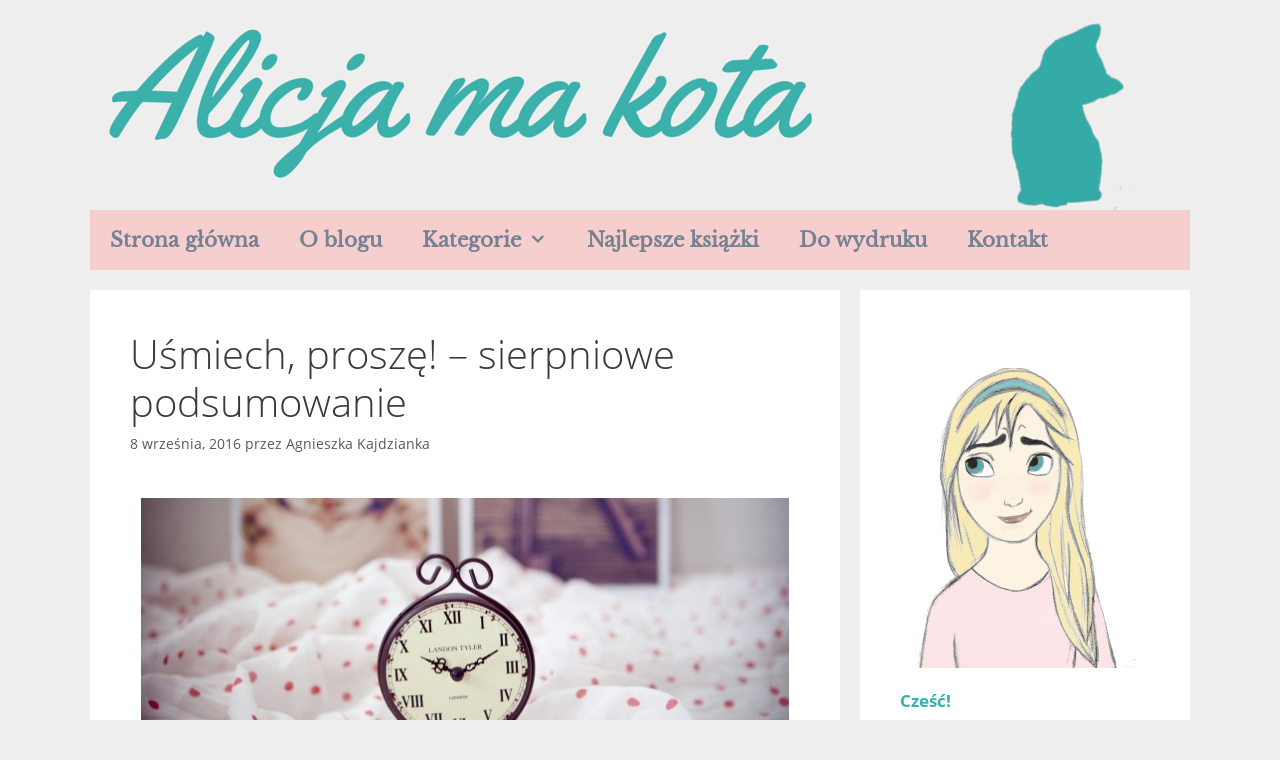

--- FILE ---
content_type: text/html; charset=UTF-8
request_url: https://alicjamakota.pl/usmiech-prosze-sierpniowe-podsumowanie/
body_size: 28284
content:
<!DOCTYPE html>
<html lang="pl-PL">
<head>
	<meta charset="UTF-8">
	<meta http-equiv="X-UA-Compatible" content="IE=edge" />
	<meta name="p:domain_verify" content="0a9e44ec4687590b9aa8514de92e2025"/>
		<link rel="profile" href="https://gmpg.org/xfn/11">
	<link rel="pingback" href="https://alicjamakota.pl/xmlrpc.php">
	<link rel="icon" type="image/png" href="https://alicjamakota.pl/wp-content/uploads/2015/02/favicon1.png" />
	<meta name='robots' content='max-image-preview:large' />
<meta name="viewport" content="width=device-width, initial-scale=1">
	<!-- This site is optimized with the Yoast SEO Premium plugin v15.5 - https://yoast.com/wordpress/plugins/seo/ -->
	<title>Uśmiech, proszę! - sierpniowe podsumowanie - Alicja ma kota</title><style id="rocket-critical-css">.mobile-image{display:none}@media (max-width:890px){.site-logo{display:none}.mobile-image{display:block}}@media screen and (max-width:768px){.separate-containers .inside-article,.separate-containers .widget.inner-padding{padding-left:15px;padding-right:15px}.entry-title{font-size:32px}}.inside-header{padding-top:10px;padding-bottom:0px}.inside-header{background-color:#efefef}.site-header{background-color:#efefef}.main-navigation a{color:#758293!important;font-family:"Libre Baskerville";font-size:20px!important;font-weight:600!important}.main-navigation,.main-navigation ul ul{background-color:#f5cecd;margin:0 auto;max-width:1100px}.main-navigation .main-nav ul .current-menu-parent>a{color:#ffffff!important;background-color:#908f93}.main-navigation .main-nav ul li[class*="current-menu-"]>a{color:#ffffff;background-color:#908f93}.main-navigation .main-nav ul ul li[class*="current-menu-"]>a{color:#ffffff;background-color:#908f93}.main-navigation ul ul{width:230px}.grid-30:after,.grid-30:before,.grid-70:after,.grid-70:before,.grid-container:after,.grid-container:before,[class*=mobile-grid-]:after,[class*=mobile-grid-]:before,[class*=tablet-grid-]:after,[class*=tablet-grid-]:before{content:".";display:block;overflow:hidden;visibility:hidden;font-size:0;line-height:0;width:0;height:0}.grid-30:after,.grid-70:after,.grid-container:after,[class*=mobile-grid-]:after,[class*=tablet-grid-]:after{clear:both}.grid-container{margin-left:auto;margin-right:auto;max-width:1200px;padding-left:10px;padding-right:10px}.grid-30,.grid-70,[class*=mobile-grid-],[class*=tablet-grid-]{box-sizing:border-box;padding-left:10px;padding-right:10px}.grid-parent{padding-left:0;padding-right:0}@media (max-width:767px){.mobile-grid-100{clear:both;width:100%}}@media (min-width:768px) and (max-width:1024px){.tablet-grid-30{float:left;width:30%}.tablet-grid-70{float:left;width:70%}}@media (min-width:1025px){.grid-30{float:left;width:30%}.grid-70{float:left;width:70%}}a,body,div,h1,h4,html,li,p,span,strong,ul{border:0;margin:0;padding:0}html{font-family:sans-serif;-webkit-text-size-adjust:100%;-ms-text-size-adjust:100%}article,aside,header,main,nav{display:block}ul{list-style:none}a{background-color:transparent}a img{border:0}body,button,input,textarea{font-family:-apple-system,system-ui,BlinkMacSystemFont,"Segoe UI",Helvetica,Arial,sans-serif,"Apple Color Emoji","Segoe UI Emoji","Segoe UI Symbol";font-weight:400;text-transform:none;font-size:17px;line-height:1.5}p{margin-bottom:1.5em}h1,h4{font-family:inherit;font-size:100%;font-style:inherit;font-weight:inherit}h1{font-size:42px;margin-bottom:20px;line-height:1.2em;font-weight:400;text-transform:none}h4{font-size:24px}h4{margin-bottom:20px}ul{margin:0 0 1.5em 3em}ul{list-style:disc}li>ul{margin-bottom:0;margin-left:1.5em}strong{font-weight:700}img{height:auto;max-width:100%}button,input,textarea{font-size:100%;margin:0;vertical-align:baseline}button,input[type=submit]{border:1px solid transparent;background:#55555e;-webkit-appearance:button;padding:10px 20px;color:#fff}button::-moz-focus-inner,input::-moz-focus-inner{border:0;padding:0}textarea{background:#fafafa;color:#666;border:1px solid #ccc;border-radius:0;padding:10px 15px;box-sizing:border-box;max-width:100%}textarea{overflow:auto;vertical-align:top;width:100%}a,a:visited{text-decoration:none}.size-full{max-width:100%;height:auto}.screen-reader-text{border:0;clip:rect(1px,1px,1px,1px);-webkit-clip-path:inset(50%);clip-path:inset(50%);height:1px;margin:-1px;overflow:hidden;padding:0;position:absolute!important;width:1px;word-wrap:normal!important}.site-content:after,.site-header:after{content:"";display:table;clear:both}.main-navigation{z-index:100;padding:0;clear:both;display:block}.main-navigation a{display:block;text-decoration:none;font-weight:400;text-transform:none;font-size:15px}.main-navigation ul{list-style:none;margin:0;padding-left:0}.main-navigation .main-nav ul li a{padding-left:20px;padding-right:20px;line-height:60px}.inside-navigation{position:relative}.main-navigation li{float:left;position:relative}.main-navigation ul ul{display:block;box-shadow:1px 1px 0 rgba(0,0,0,.1);float:left;position:absolute;left:-99999px;opacity:0;z-index:99999;width:200px;text-align:left;top:auto;height:0;overflow:hidden}.main-navigation ul ul a{display:block}.main-navigation ul ul li{width:100%}.main-navigation .main-nav ul ul li a{line-height:normal;padding:10px 20px;font-size:14px}.main-navigation .main-nav ul li.menu-item-has-children>a{padding-right:0;position:relative}.menu-item-has-children .dropdown-menu-toggle{display:inline-block;height:100%;clear:both;padding-right:20px;padding-left:10px}.menu-item-has-children ul .dropdown-menu-toggle{padding-top:10px;padding-bottom:10px;margin-top:-10px}nav ul ul .menu-item-has-children .dropdown-menu-toggle{float:right}.site-header{position:relative}.inside-header{padding:20px 40px}.site-logo{display:inline-block;max-width:100%}.site-header .header-image{vertical-align:middle}.header-aligned-center .site-header{text-align:center}.entry-header,.site-content{word-wrap:break-word}.entry-title{margin-bottom:0}.comment-form input{margin-bottom:10px}#cancel-comment-reply-link{padding-left:10px}.widget-area .widget{padding:40px}.sidebar .widget :last-child{margin-bottom:0}.widget_search .search-submit{display:none}.widget{margin:0 0 30px;box-sizing:border-box}.sidebar .widget{font-size:17px}.post{margin:0 0 2em}.separate-containers .inside-article{padding:40px}.separate-containers .site-main>*,.separate-containers .widget{margin-bottom:20px}.separate-containers .site-main{margin:20px}.separate-containers.right-sidebar .site-main{margin-left:0}.separate-containers .inside-right-sidebar{margin-top:20px;margin-bottom:20px}.page-header-image-single{line-height:0}.separate-containers .inside-article>[class*=page-header-]{margin-bottom:2em;margin-top:0}.separate-containers .page-header-image-single{margin-top:20px}.container.grid-container{width:auto}.menu-toggle{display:none}.menu-toggle{padding:0 20px;line-height:60px;margin:0;font-weight:400;text-transform:none;font-size:15px}button.menu-toggle{background-color:transparent;width:100%;border:0;text-align:center}.menu-toggle .mobile-menu{padding-left:3px}@media (max-width:768px){.site-header{text-align:center}.content-area,.sidebar{float:none;width:100%;left:0;right:0}.site-main{margin-left:0!important;margin-right:0!important}body:not(.no-sidebar) .site-main{margin-bottom:0!important}}@font-face{font-family:GeneratePress;src:url(https://alicjamakota.pl/wp-content/themes/generatepress/assets/fonts/generatepress.eot);src:url(https://alicjamakota.pl/wp-content/themes/generatepress/assets/fonts/generatepress.eot#iefix) format("embedded-opentype"),url(https://alicjamakota.pl/wp-content/themes/generatepress/assets/fonts/generatepress.woff2) format("woff2"),url(https://alicjamakota.pl/wp-content/themes/generatepress/assets/fonts/generatepress.woff) format("woff"),url(https://alicjamakota.pl/wp-content/themes/generatepress/assets/fonts/generatepress.ttf) format("truetype"),url(https://alicjamakota.pl/wp-content/themes/generatepress/assets/fonts/generatepress.svg#GeneratePress) format("svg");font-weight:400;font-style:normal}.dropdown-menu-toggle:before,.menu-toggle:before{-moz-osx-font-smoothing:grayscale;-webkit-font-smoothing:antialiased;font-style:normal;font-variant:normal;text-rendering:auto;line-height:1}.menu-toggle:before{content:"\f0c9";font-family:GeneratePress;width:1.28571429em;text-align:center;display:inline-block}.dropdown-menu-toggle:before{content:"\f107";font-family:GeneratePress;display:inline-block;width:.8em;text-align:left}nav:not(.toggled) ul ul .dropdown-menu-toggle:before{text-align:right}.dropdown-hover nav:not(.toggled) ul ul .dropdown-menu-toggle:before{content:"\f105"}.mobile-image{display:none}@media (max-width:890px){.site-logo{display:none}.mobile-image{display:block}}@media screen and (max-width:768px){.separate-containers .inside-article,.separate-containers .widget.inner-padding{padding-left:15px;padding-right:15px}.entry-title{font-size:32px}}.inside-header{padding-top:10px;padding-bottom:0px}.inside-header{background-color:#efefef}.site-header{background-color:#efefef}.main-navigation a{color:#758293!important;font-family:"Libre Baskerville";font-size:20px!important;font-weight:600!important}.main-navigation,.main-navigation ul ul{background-color:#f5cecd;margin:0 auto;max-width:1100px}.main-navigation .main-nav ul .current-menu-parent>a{color:#ffffff!important;background-color:#908f93}.main-navigation .main-nav ul li[class*="current-menu-"]>a{color:#ffffff;background-color:#908f93}.main-navigation .main-nav ul ul li[class*="current-menu-"]>a{color:#ffffff;background-color:#908f93}.main-navigation ul ul{width:230px}</style>
	<meta name="description" content="Podsumowanie sierpnia i comiesięczna dawka cytatów książkowych. Humor, Christie Musierowicz, Żaba, Sprężyna, McDusia. - Cytaty." />
	<meta name="robots" content="index, follow, max-snippet:-1, max-image-preview:large, max-video-preview:-1" />
	<link rel="canonical" href="https://alicjamakota.pl/usmiech-prosze-sierpniowe-podsumowanie/" />
	<meta property="og:locale" content="pl_PL" />
	<meta property="og:type" content="article" />
	<meta property="og:title" content="Uśmiech, proszę! - sierpniowe podsumowanie - Alicja ma kota" />
	<meta property="og:description" content="Podsumowanie sierpnia i comiesięczna dawka cytatów książkowych. Humor, Christie Musierowicz, Żaba, Sprężyna, McDusia. - Cytaty." />
	<meta property="og:url" content="https://alicjamakota.pl/usmiech-prosze-sierpniowe-podsumowanie/" />
	<meta property="og:site_name" content="Alicja ma kota" />
	<meta property="article:published_time" content="2016-09-08T00:13:55+00:00" />
	<meta property="article:modified_time" content="2021-10-12T18:52:50+00:00" />
	<meta property="og:image" content="https://alicjamakota.pl/wp-content/uploads/2016/05/podsumowanie.jpg" />
	<meta name="twitter:card" content="summary" />
	<meta name="twitter:label1" content="Napisane przez">
	<meta name="twitter:data1" content="Agnieszka Kajdzianka">
	<meta name="twitter:label2" content="Szacowany czas czytania">
	<meta name="twitter:data2" content="4 minuty">
	<script type="application/ld+json" class="yoast-schema-graph">{"@context":"https://schema.org","@graph":[{"@type":"WebSite","@id":"https://alicjamakota.pl/#website","url":"https://alicjamakota.pl/","name":"Alicja ma kota","description":"Blog o \u017cyciu i ksi\u0105\u017ckach - z HUMOREM!","publisher":{"@id":"https://alicjamakota.pl/#/schema/person/05dd2e12f285a1c33adfdc3643295a29"},"potentialAction":[{"@type":"SearchAction","target":"https://alicjamakota.pl/?s={search_term_string}","query-input":"required name=search_term_string"}],"inLanguage":"pl-PL"},{"@type":"ImageObject","@id":"https://alicjamakota.pl/usmiech-prosze-sierpniowe-podsumowanie/#primaryimage","inLanguage":"pl-PL","url":"https://alicjamakota.pl/wp-content/uploads/2016/05/podsumowanie.jpg"},{"@type":"WebPage","@id":"https://alicjamakota.pl/usmiech-prosze-sierpniowe-podsumowanie/#webpage","url":"https://alicjamakota.pl/usmiech-prosze-sierpniowe-podsumowanie/","name":"U\u015bmiech, prosz\u0119! - sierpniowe podsumowanie - Alicja ma kota","isPartOf":{"@id":"https://alicjamakota.pl/#website"},"primaryImageOfPage":{"@id":"https://alicjamakota.pl/usmiech-prosze-sierpniowe-podsumowanie/#primaryimage"},"datePublished":"2016-09-08T00:13:55+00:00","dateModified":"2021-10-12T18:52:50+00:00","description":"Podsumowanie sierpnia i comiesi\u0119czna dawka cytat\u00f3w ksi\u0105\u017ckowych. Humor, Christie Musierowicz, \u017baba, Spr\u0119\u017cyna, McDusia. - Cytaty.","inLanguage":"pl-PL","potentialAction":[{"@type":"ReadAction","target":["https://alicjamakota.pl/usmiech-prosze-sierpniowe-podsumowanie/"]}]},{"@type":"Article","@id":"https://alicjamakota.pl/usmiech-prosze-sierpniowe-podsumowanie/#article","isPartOf":{"@id":"https://alicjamakota.pl/usmiech-prosze-sierpniowe-podsumowanie/#webpage"},"author":{"@id":"https://alicjamakota.pl/#/schema/person/05dd2e12f285a1c33adfdc3643295a29"},"headline":"U\u015bmiech, prosz\u0119! &#8211; sierpniowe podsumowanie","datePublished":"2016-09-08T00:13:55+00:00","dateModified":"2021-10-12T18:52:50+00:00","mainEntityOfPage":{"@id":"https://alicjamakota.pl/usmiech-prosze-sierpniowe-podsumowanie/#webpage"},"commentCount":17,"publisher":{"@id":"https://alicjamakota.pl/#/schema/person/05dd2e12f285a1c33adfdc3643295a29"},"image":{"@id":"https://alicjamakota.pl/usmiech-prosze-sierpniowe-podsumowanie/#primaryimage"},"articleSection":"Osobiste","inLanguage":"pl-PL","potentialAction":[{"@type":"CommentAction","name":"Comment","target":["https://alicjamakota.pl/usmiech-prosze-sierpniowe-podsumowanie/#respond"]}]},{"@type":["Person","Organization"],"@id":"https://alicjamakota.pl/#/schema/person/05dd2e12f285a1c33adfdc3643295a29","name":"Agnieszka Kajdzianka","image":{"@type":"ImageObject","@id":"https://alicjamakota.pl/#personlogo","inLanguage":"pl-PL","url":"https://alicjamakota.pl/wp-content/uploads/2021/07/agnieszka.jpeg","caption":"Agnieszka Kajdzianka"},"logo":{"@id":"https://alicjamakota.pl/#personlogo"},"description":"Agnieszka (Lapis Lazuli) - autorka bloga, mi\u0142o\u015bniczka czytania, kreatywnego sp\u0119dzania czasu, fanka Harry'ego Pottera i film\u00f3w Disneya. Wi\u0119cej o mnie w zak\u0142adce \"O blogu\" oraz wpisie \"50 fakt\u00f3w o mnie\". \u00a0 Wszystkie wpisy pisane z mojego punktu widzenia:","sameAs":["https://alicjamakota.pl"]}]}</script>
	<!-- / Yoast SEO Premium plugin. -->


<link href='https://fonts.gstatic.com' crossorigin rel='preconnect' />
<link rel="alternate" type="application/rss+xml" title="Alicja ma kota &raquo; Kanał z wpisami" href="https://alicjamakota.pl/feed/" />
<link rel="alternate" type="application/rss+xml" title="Alicja ma kota &raquo; Kanał z komentarzami" href="https://alicjamakota.pl/comments/feed/" />
<link rel="alternate" type="application/rss+xml" title="Alicja ma kota &raquo; Uśmiech, proszę! &#8211; sierpniowe podsumowanie Kanał z komentarzami" href="https://alicjamakota.pl/usmiech-prosze-sierpniowe-podsumowanie/feed/" />
<style id='wp-img-auto-sizes-contain-inline-css'>
img:is([sizes=auto i],[sizes^="auto," i]){contain-intrinsic-size:3000px 1500px}
/*# sourceURL=wp-img-auto-sizes-contain-inline-css */
</style>
<link rel='preload'  href='//fonts.googleapis.com/css?family=Open+Sans:300,300italic,regular,italic,600,600italic,700,700italic,800,800italic&#038;display=swap' data-rocket-async="style" as="style" onload="this.onload=null;this.rel='stylesheet'" media='all' />
<style id='wp-emoji-styles-inline-css'>

	img.wp-smiley, img.emoji {
		display: inline !important;
		border: none !important;
		box-shadow: none !important;
		height: 1em !important;
		width: 1em !important;
		margin: 0 0.07em !important;
		vertical-align: -0.1em !important;
		background: none !important;
		padding: 0 !important;
	}
/*# sourceURL=wp-emoji-styles-inline-css */
</style>
<style id='classic-theme-styles-inline-css'>
/*! This file is auto-generated */
.wp-block-button__link{color:#fff;background-color:#32373c;border-radius:9999px;box-shadow:none;text-decoration:none;padding:calc(.667em + 2px) calc(1.333em + 2px);font-size:1.125em}.wp-block-file__button{background:#32373c;color:#fff;text-decoration:none}
/*# sourceURL=/wp-includes/css/classic-themes.min.css */
</style>
<link data-minify="1" rel='preload'  href='https://alicjamakota.pl/wp-content/cache/min/1/wp-content/plugins/jquery-pin-it-button-for-images/css/client-b36ab82049c282a6b2261e2924320be9.css' data-rocket-async="style" as="style" onload="this.onload=null;this.rel='stylesheet'" media='all' />
<link data-minify="1" rel='preload'  href='https://alicjamakota.pl/wp-content/cache/min/1/wp-content/plugins/related-posts-thumbnails/assets/css/front-60b0918bf3ccfe5701023da10c428036.css' data-rocket-async="style" as="style" onload="this.onload=null;this.rel='stylesheet'" media='all' />
<link rel='preload'  href='https://alicjamakota.pl/wp-content/themes/generatepress/style.css?ver=6.9' data-rocket-async="style" as="style" onload="this.onload=null;this.rel='stylesheet'" media='all' />
<link data-minify="1" rel='preload'  href='https://alicjamakota.pl/wp-content/cache/min/1/wp-content/themes/generatepress2/style-ab2fc77bc88125d75ceddca0de74e2ef.css' data-rocket-async="style" as="style" onload="this.onload=null;this.rel='stylesheet'" media='all' />
<link rel='preload'  href='https://alicjamakota.pl/wp-content/themes/generatepress/assets/css/all.min.css?ver=3.1.0' data-rocket-async="style" as="style" onload="this.onload=null;this.rel='stylesheet'" media='all' />
<style id='generate-style-inline-css'>
body{background-color:#efefef;color:#3a3a3a;}a{color:#35b2ac;}a:hover, a:focus, a:active{color:#3a3a3a;}body .grid-container{max-width:1100px;}.wp-block-group__inner-container{max-width:1100px;margin-left:auto;margin-right:auto;}:root{--contrast:#222222;--contrast-2:#575760;--contrast-3:#b2b2be;--base:#f0f0f0;--base-2:#f7f8f9;--base-3:#ffffff;--accent:#1e73be;}.has-contrast-color{color:#222222;}.has-contrast-background-color{background-color:#222222;}.has-contrast-2-color{color:#575760;}.has-contrast-2-background-color{background-color:#575760;}.has-contrast-3-color{color:#b2b2be;}.has-contrast-3-background-color{background-color:#b2b2be;}.has-base-color{color:#f0f0f0;}.has-base-background-color{background-color:#f0f0f0;}.has-base-2-color{color:#f7f8f9;}.has-base-2-background-color{background-color:#f7f8f9;}.has-base-3-color{color:#ffffff;}.has-base-3-background-color{background-color:#ffffff;}.has-accent-color{color:#1e73be;}.has-accent-background-color{background-color:#1e73be;}body, button, input, select, textarea{font-family:"Open Sans", sans-serif;}body{line-height:1.5;}.entry-content > [class*="wp-block-"]:not(:last-child){margin-bottom:1.5em;}.main-title{font-size:45px;}.main-navigation .main-nav ul ul li a{font-size:14px;}.sidebar .widget, .footer-widgets .widget{font-size:17px;}h1{font-weight:300;font-size:40px;}h2{font-weight:300;font-size:30px;}h3{font-size:20px;}h4{font-size:inherit;}h5{font-size:inherit;}@media (max-width:768px){.main-title{font-size:30px;}h1{font-size:30px;}h2{font-size:25px;}}.top-bar{background-color:#636363;color:#ffffff;}.top-bar a{color:#ffffff;}.top-bar a:hover{color:#303030;}.site-header{background-color:#ffffff;color:#3a3a3a;}.site-header a{color:#3a3a3a;}.main-title a,.main-title a:hover{color:#222222;}.site-description{color:#757575;}.main-navigation,.main-navigation ul ul{background-color:#222222;}.main-navigation .main-nav ul li a, .main-navigation .menu-toggle, .main-navigation .menu-bar-items{color:#ffffff;}.main-navigation .main-nav ul li:not([class*="current-menu-"]):hover > a, .main-navigation .main-nav ul li:not([class*="current-menu-"]):focus > a, .main-navigation .main-nav ul li.sfHover:not([class*="current-menu-"]) > a, .main-navigation .menu-bar-item:hover > a, .main-navigation .menu-bar-item.sfHover > a{color:#ffffff;background-color:#3f3f3f;}button.menu-toggle:hover,button.menu-toggle:focus,.main-navigation .mobile-bar-items a,.main-navigation .mobile-bar-items a:hover,.main-navigation .mobile-bar-items a:focus{color:#ffffff;}.main-navigation .main-nav ul li[class*="current-menu-"] > a{color:#ffffff;background-color:#3f3f3f;}.navigation-search input[type="search"],.navigation-search input[type="search"]:active, .navigation-search input[type="search"]:focus, .main-navigation .main-nav ul li.search-item.active > a, .main-navigation .menu-bar-items .search-item.active > a{color:#ffffff;background-color:#3f3f3f;}.main-navigation ul ul{background-color:#3f3f3f;}.main-navigation .main-nav ul ul li a{color:#ffffff;}.main-navigation .main-nav ul ul li:not([class*="current-menu-"]):hover > a,.main-navigation .main-nav ul ul li:not([class*="current-menu-"]):focus > a, .main-navigation .main-nav ul ul li.sfHover:not([class*="current-menu-"]) > a{color:#ffffff;background-color:#4f4f4f;}.main-navigation .main-nav ul ul li[class*="current-menu-"] > a{color:#ffffff;background-color:#4f4f4f;}.separate-containers .inside-article, .separate-containers .comments-area, .separate-containers .page-header, .one-container .container, .separate-containers .paging-navigation, .inside-page-header{background-color:#ffffff;}.entry-meta{color:#595959;}.entry-meta a{color:#595959;}.entry-meta a:hover{color:#1e73be;}.sidebar .widget{background-color:#ffffff;}.sidebar .widget .widget-title{color:#000000;}.footer-widgets{background-color:#ffffff;}.footer-widgets .widget-title{color:#000000;}.site-info{color:#ffffff;background-color:#222222;}.site-info a{color:#ffffff;}.site-info a:hover{color:#606060;}.footer-bar .widget_nav_menu .current-menu-item a{color:#606060;}input[type="text"],input[type="email"],input[type="url"],input[type="password"],input[type="search"],input[type="tel"],input[type="number"],textarea,select{color:#666666;background-color:#fafafa;border-color:#cccccc;}input[type="text"]:focus,input[type="email"]:focus,input[type="url"]:focus,input[type="password"]:focus,input[type="search"]:focus,input[type="tel"]:focus,input[type="number"]:focus,textarea:focus,select:focus{color:#666666;background-color:#ffffff;border-color:#bfbfbf;}button,html input[type="button"],input[type="reset"],input[type="submit"],a.button,a.wp-block-button__link:not(.has-background){color:#ffffff;background-color:#666666;}button:hover,html input[type="button"]:hover,input[type="reset"]:hover,input[type="submit"]:hover,a.button:hover,button:focus,html input[type="button"]:focus,input[type="reset"]:focus,input[type="submit"]:focus,a.button:focus,a.wp-block-button__link:not(.has-background):active,a.wp-block-button__link:not(.has-background):focus,a.wp-block-button__link:not(.has-background):hover{color:#ffffff;background-color:#3f3f3f;}a.generate-back-to-top{background-color:rgba( 0,0,0,0.4 );color:#ffffff;}a.generate-back-to-top:hover,a.generate-back-to-top:focus{background-color:rgba( 0,0,0,0.6 );color:#ffffff;}@media (max-width:768px){.main-navigation .menu-bar-item:hover > a, .main-navigation .menu-bar-item.sfHover > a{background:none;color:#ffffff;}}.inside-top-bar{padding:10px;}.inside-header{padding:40px;}.site-main .wp-block-group__inner-container{padding:40px;}.entry-content .alignwide, body:not(.no-sidebar) .entry-content .alignfull{margin-left:-40px;width:calc(100% + 80px);max-width:calc(100% + 80px);}.rtl .menu-item-has-children .dropdown-menu-toggle{padding-left:20px;}.rtl .main-navigation .main-nav ul li.menu-item-has-children > a{padding-right:20px;}.site-info{padding:20px;}@media (max-width:768px){.separate-containers .inside-article, .separate-containers .comments-area, .separate-containers .page-header, .separate-containers .paging-navigation, .one-container .site-content, .inside-page-header{padding:30px;}.site-main .wp-block-group__inner-container{padding:30px;}.site-info{padding-right:10px;padding-left:10px;}.entry-content .alignwide, body:not(.no-sidebar) .entry-content .alignfull{margin-left:-30px;width:calc(100% + 60px);max-width:calc(100% + 60px);}}.one-container .sidebar .widget{padding:0px;}/* End cached CSS */@media (max-width:768px){.main-navigation .menu-toggle,.main-navigation .mobile-bar-items,.sidebar-nav-mobile:not(#sticky-placeholder){display:block;}.main-navigation ul,.gen-sidebar-nav{display:none;}[class*="nav-float-"] .site-header .inside-header > *{float:none;clear:both;}}
/*# sourceURL=generate-style-inline-css */
</style>
<link data-minify="1" rel='preload'  href='https://alicjamakota.pl/wp-content/cache/min/1/wp-content/themes/generatepress/assets/css/components/font-icons.min-bdd6c6ab2ef09fb5719cbdca251ff4f6.css' data-rocket-async="style" as="style" onload="this.onload=null;this.rel='stylesheet'" media='all' />
<link data-minify="1" rel='preload'  href='https://alicjamakota.pl/wp-content/cache/min/1/wp-content/themes/generatepress2/style-ab2fc77bc88125d75ceddca0de74e2ef.css' data-rocket-async="style" as="style" onload="this.onload=null;this.rel='stylesheet'" media='all' />
<script src="https://alicjamakota.pl/wp-includes/js/jquery/jquery.min.js?ver=3.7.1" id="jquery-core-js" defer></script>
<link rel="https://api.w.org/" href="https://alicjamakota.pl/wp-json/" /><link rel="alternate" title="JSON" type="application/json" href="https://alicjamakota.pl/wp-json/wp/v2/posts/1893" /><link rel="EditURI" type="application/rsd+xml" title="RSD" href="https://alicjamakota.pl/xmlrpc.php?rsd" />
<meta name="generator" content="WordPress 6.9" />
<link rel='shortlink' href='https://alicjamakota.pl/?p=1893' />
<style type="text/css">
	a.pinit-button.custom span {
	background-image: url("https://alicjamakota.pl/wp-content/uploads/2016/11/przycisk-alicjamakota.png");	}

	.pinit-hover {
		opacity: 1 !important;
		filter: alpha(opacity=100) !important;
	}
	a.pinit-button {
	border-bottom: 0 !important;
	box-shadow: none !important;
	margin-bottom: 0 !important;
}
a.pinit-button::after {
    display: none;
}</style>
					<style>
			#related_posts_thumbnails li{
				border-right: 1px solid #dddddd;
				background-color: #ffffff			}
			#related_posts_thumbnails li:hover{
				background-color: #eeeeee;
			}
			.relpost_content{
				font-size:	14px;
				color: 		#333333;
			}
			.relpost-block-single{
				background-color: #ffffff;
				border-right: 1px solid  #dddddd;
				border-left: 1px solid  #dddddd;
				margin-right: -1px;
			}
			.relpost-block-single:hover{
				background-color: #eeeeee;
			}
		</style>

	<link rel="pingback" href="https://alicjamakota.pl/xmlrpc.php">
<style>.recentcomments a{display:inline !important;padding:0 !important;margin:0 !important;}</style>		<style id="wp-custom-css">
			p { font-family: 'Open Sans'; font-size: 17px; font-style: normal; font-weight: 400; line-height: 1.7; margin-bottom: 12px; margin-left: 11px; margin-right: 11px; padding-top: 10px; text-decoration: none; text-transform: none; }
h1 { font-family: 'Open Sans';  }
h2 { font-family: 'Open Sans'; font-size: 40px; font-style: normal; font-weight: 400; }
h3 { font-size: 25px; }
h4 { }
h5 { font-family: 'Libre Baskerville'; font-size: 16px; font-style: normal; font-weight: 400; line-height: 1.7; }
h6 { font-size: 14px; }		</style>
		<noscript><style id="rocket-lazyload-nojs-css">.rll-youtube-player, [data-lazy-src]{display:none !important;}</style></noscript><script>
/*! loadCSS rel=preload polyfill. [c]2017 Filament Group, Inc. MIT License */
(function(w){"use strict";if(!w.loadCSS){w.loadCSS=function(){}}
var rp=loadCSS.relpreload={};rp.support=(function(){var ret;try{ret=w.document.createElement("link").relList.supports("preload")}catch(e){ret=!1}
return function(){return ret}})();rp.bindMediaToggle=function(link){var finalMedia=link.media||"all";function enableStylesheet(){link.media=finalMedia}
if(link.addEventListener){link.addEventListener("load",enableStylesheet)}else if(link.attachEvent){link.attachEvent("onload",enableStylesheet)}
setTimeout(function(){link.rel="stylesheet";link.media="only x"});setTimeout(enableStylesheet,3000)};rp.poly=function(){if(rp.support()){return}
var links=w.document.getElementsByTagName("link");for(var i=0;i<links.length;i++){var link=links[i];if(link.rel==="preload"&&link.getAttribute("as")==="style"&&!link.getAttribute("data-loadcss")){link.setAttribute("data-loadcss",!0);rp.bindMediaToggle(link)}}};if(!rp.support()){rp.poly();var run=w.setInterval(rp.poly,500);if(w.addEventListener){w.addEventListener("load",function(){rp.poly();w.clearInterval(run)})}else if(w.attachEvent){w.attachEvent("onload",function(){rp.poly();w.clearInterval(run)})}}
if(typeof exports!=="undefined"){exports.loadCSS=loadCSS}
else{w.loadCSS=loadCSS}}(typeof global!=="undefined"?global:this))
</script><!-- Global site tag (gtag.js) - Google Analytics -->
<script data-rocketlazyloadscript='https://www.googletagmanager.com/gtag/js?id=G-G22KSF68L7' async ></script>
<script data-rocketlazyloadscript='[data-uri]' ></script>
	
<script>
function show_hide(id,sender){
    var hand = document.getElementById(id);
    if(hand.style.display == ''){
        hand.style.display = 'none';
        if(sender){
            sender.style.display = '';
        }
    } else {
        hand.style.display = '';
        if(sender){
            sender.style.display = 'none';
        }
    }
}
</script>
	<style>
	@font-face{font-family:'Libre Baskerville';font-style:normal;font-weight:400;src:local('Libre Baskerville'),local('LibreBaskerville-Regular'),url(https://fonts.gstatic.com/s/librebaskerville/v7/kmKnZrc3Hgbbcjq75U4uslyuy4kn0qNXaxMICA.woff2) format('woff2');unicode-range:U+0100-024F,U+0259,U+1E00-1EFF,U+2020,U+20A0-20AB,U+20AD-20CF,U+2113,U+2C60-2C7F,U+A720-A7FF}@font-face{font-family:'Libre Baskerville';font-style:normal;font-weight:400;src:local('Libre Baskerville'),local('LibreBaskerville-Regular'),url(https://fonts.gstatic.com/s/librebaskerville/v7/kmKnZrc3Hgbbcjq75U4uslyuy4kn0qNZaxM.woff2) format('woff2');unicode-range:U+0000-00FF,U+0131,U+0152-0153,U+02BB-02BC,U+02C6,U+02DA,U+02DC,U+2000-206F,U+2074,U+20AC,U+2122,U+2191,U+2193,U+2212,U+2215,U+FEFF,U+FFFD}@font-face{font-family:'Open Sans';font-style:italic;font-weight:400;src:local('Open Sans Italic'),local('OpenSans-Italic'),url(https://fonts.gstatic.com/s/opensans/v17/mem6YaGs126MiZpBA-UFUK0Xdc1UAw.woff2) format('woff2');unicode-range:U+0100-024F,U+0259,U+1E00-1EFF,U+2020,U+20A0-20AB,U+20AD-20CF,U+2113,U+2C60-2C7F,U+A720-A7FF}@font-face{font-family:'Open Sans';font-style:italic;font-weight:400;src:local('Open Sans Italic'),local('OpenSans-Italic'),url(https://fonts.gstatic.com/s/opensans/v17/mem6YaGs126MiZpBA-UFUK0Zdc0.woff2) format('woff2');unicode-range:U+0000-00FF,U+0131,U+0152-0153,U+02BB-02BC,U+02C6,U+02DA,U+02DC,U+2000-206F,U+2074,U+20AC,U+2122,U+2191,U+2193,U+2212,U+2215,U+FEFF,U+FFFD}@font-face{font-family:'Open Sans';font-style:italic;font-weight:700;src:local('Open Sans Bold Italic'),local('OpenSans-BoldItalic'),url(https://fonts.gstatic.com/s/opensans/v17/memnYaGs126MiZpBA-UFUKWiUNhlIqOjjg.woff2) format('woff2');unicode-range:U+0100-024F,U+0259,U+1E00-1EFF,U+2020,U+20A0-20AB,U+20AD-20CF,U+2113,U+2C60-2C7F,U+A720-A7FF}@font-face{font-family:'Open Sans';font-style:italic;font-weight:700;src:local('Open Sans Bold Italic'),local('OpenSans-BoldItalic'),url(https://fonts.gstatic.com/s/opensans/v17/memnYaGs126MiZpBA-UFUKWiUNhrIqM.woff2) format('woff2');unicode-range:U+0000-00FF,U+0131,U+0152-0153,U+02BB-02BC,U+02C6,U+02DA,U+02DC,U+2000-206F,U+2074,U+20AC,U+2122,U+2191,U+2193,U+2212,U+2215,U+FEFF,U+FFFD}@font-face{font-family:'Open Sans';font-style:normal;font-weight:300;src:local('Open Sans Light'),local('OpenSans-Light'),url(https://fonts.gstatic.com/s/opensans/v17/mem5YaGs126MiZpBA-UN_r8OXOhpOqc.woff2) format('woff2');unicode-range:U+0100-024F,U+0259,U+1E00-1EFF,U+2020,U+20A0-20AB,U+20AD-20CF,U+2113,U+2C60-2C7F,U+A720-A7FF}@font-face{font-family:'Open Sans';font-style:normal;font-weight:300;src:local('Open Sans Light'),local('OpenSans-Light'),url(https://fonts.gstatic.com/s/opensans/v17/mem5YaGs126MiZpBA-UN_r8OUuhp.woff2) format('woff2');unicode-range:U+0000-00FF,U+0131,U+0152-0153,U+02BB-02BC,U+02C6,U+02DA,U+02DC,U+2000-206F,U+2074,U+20AC,U+2122,U+2191,U+2193,U+2212,U+2215,U+FEFF,U+FFFD}@font-face{font-family:'Open Sans';font-style:normal;font-weight:400;src:local('Open Sans Regular'),local('OpenSans-Regular'),url(https://fonts.gstatic.com/s/opensans/v17/mem8YaGs126MiZpBA-UFW50bbck.woff2) format('woff2');unicode-range:U+0100-024F,U+0259,U+1E00-1EFF,U+2020,U+20A0-20AB,U+20AD-20CF,U+2113,U+2C60-2C7F,U+A720-A7FF}@font-face{font-family:'Open Sans';font-style:normal;font-weight:400;src:local('Open Sans Regular'),local('OpenSans-Regular'),url(https://fonts.gstatic.com/s/opensans/v17/mem8YaGs126MiZpBA-UFVZ0b.woff2) format('woff2');unicode-range:U+0000-00FF,U+0131,U+0152-0153,U+02BB-02BC,U+02C6,U+02DA,U+02DC,U+2000-206F,U+2074,U+20AC,U+2122,U+2191,U+2193,U+2212,U+2215,U+FEFF,U+FFFD}@font-face{font-family:'Open Sans';font-style:normal;font-weight:700;src:local('Open Sans Bold'),local('OpenSans-Bold'),url(https://fonts.gstatic.com/s/opensans/v17/mem5YaGs126MiZpBA-UN7rgOXOhpOqc.woff2) format('woff2');unicode-range:U+0100-024F,U+0259,U+1E00-1EFF,U+2020,U+20A0-20AB,U+20AD-20CF,U+2113,U+2C60-2C7F,U+A720-A7FF}@font-face{font-family:'Open Sans';font-style:normal;font-weight:700;src:local('Open Sans Bold'),local('OpenSans-Bold'),url(https://fonts.gstatic.com/s/opensans/v17/mem5YaGs126MiZpBA-UN7rgOUuhp.woff2) format('woff2');unicode-range:U+0000-00FF,U+0131,U+0152-0153,U+02BB-02BC,U+02C6,U+02DA,U+02DC,U+2000-206F,U+2074,U+20AC,U+2122,U+2191,U+2193,U+2212,U+2215,U+FEFF,U+FFFD}</style>
<style id='wp-block-calendar-inline-css'>
.wp-block-calendar{text-align:center}.wp-block-calendar td,.wp-block-calendar th{border:1px solid;padding:.25em}.wp-block-calendar th{font-weight:400}.wp-block-calendar caption{background-color:inherit}.wp-block-calendar table{border-collapse:collapse;width:100%}.wp-block-calendar table.has-background th{background-color:inherit}.wp-block-calendar table.has-text-color th{color:inherit}.wp-block-calendar :where(table:not(.has-text-color)){color:#40464d}.wp-block-calendar :where(table:not(.has-text-color)) td,.wp-block-calendar :where(table:not(.has-text-color)) th{border-color:#ddd}:where(.wp-block-calendar table:not(.has-background) th){background:#ddd}
/*# sourceURL=https://alicjamakota.pl/wp-includes/blocks/calendar/style.min.css */
</style>
<style id='wp-block-heading-inline-css'>
h1:where(.wp-block-heading).has-background,h2:where(.wp-block-heading).has-background,h3:where(.wp-block-heading).has-background,h4:where(.wp-block-heading).has-background,h5:where(.wp-block-heading).has-background,h6:where(.wp-block-heading).has-background{padding:1.25em 2.375em}h1.has-text-align-left[style*=writing-mode]:where([style*=vertical-lr]),h1.has-text-align-right[style*=writing-mode]:where([style*=vertical-rl]),h2.has-text-align-left[style*=writing-mode]:where([style*=vertical-lr]),h2.has-text-align-right[style*=writing-mode]:where([style*=vertical-rl]),h3.has-text-align-left[style*=writing-mode]:where([style*=vertical-lr]),h3.has-text-align-right[style*=writing-mode]:where([style*=vertical-rl]),h4.has-text-align-left[style*=writing-mode]:where([style*=vertical-lr]),h4.has-text-align-right[style*=writing-mode]:where([style*=vertical-rl]),h5.has-text-align-left[style*=writing-mode]:where([style*=vertical-lr]),h5.has-text-align-right[style*=writing-mode]:where([style*=vertical-rl]),h6.has-text-align-left[style*=writing-mode]:where([style*=vertical-lr]),h6.has-text-align-right[style*=writing-mode]:where([style*=vertical-rl]){rotate:180deg}
/*# sourceURL=https://alicjamakota.pl/wp-includes/blocks/heading/style.min.css */
</style>
<style id='global-styles-inline-css'>
:root{--wp--preset--aspect-ratio--square: 1;--wp--preset--aspect-ratio--4-3: 4/3;--wp--preset--aspect-ratio--3-4: 3/4;--wp--preset--aspect-ratio--3-2: 3/2;--wp--preset--aspect-ratio--2-3: 2/3;--wp--preset--aspect-ratio--16-9: 16/9;--wp--preset--aspect-ratio--9-16: 9/16;--wp--preset--color--black: #000000;--wp--preset--color--cyan-bluish-gray: #abb8c3;--wp--preset--color--white: #ffffff;--wp--preset--color--pale-pink: #f78da7;--wp--preset--color--vivid-red: #cf2e2e;--wp--preset--color--luminous-vivid-orange: #ff6900;--wp--preset--color--luminous-vivid-amber: #fcb900;--wp--preset--color--light-green-cyan: #7bdcb5;--wp--preset--color--vivid-green-cyan: #00d084;--wp--preset--color--pale-cyan-blue: #8ed1fc;--wp--preset--color--vivid-cyan-blue: #0693e3;--wp--preset--color--vivid-purple: #9b51e0;--wp--preset--color--contrast: var(--contrast);--wp--preset--color--contrast-2: var(--contrast-2);--wp--preset--color--contrast-3: var(--contrast-3);--wp--preset--color--base: var(--base);--wp--preset--color--base-2: var(--base-2);--wp--preset--color--base-3: var(--base-3);--wp--preset--color--accent: var(--accent);--wp--preset--gradient--vivid-cyan-blue-to-vivid-purple: linear-gradient(135deg,rgb(6,147,227) 0%,rgb(155,81,224) 100%);--wp--preset--gradient--light-green-cyan-to-vivid-green-cyan: linear-gradient(135deg,rgb(122,220,180) 0%,rgb(0,208,130) 100%);--wp--preset--gradient--luminous-vivid-amber-to-luminous-vivid-orange: linear-gradient(135deg,rgb(252,185,0) 0%,rgb(255,105,0) 100%);--wp--preset--gradient--luminous-vivid-orange-to-vivid-red: linear-gradient(135deg,rgb(255,105,0) 0%,rgb(207,46,46) 100%);--wp--preset--gradient--very-light-gray-to-cyan-bluish-gray: linear-gradient(135deg,rgb(238,238,238) 0%,rgb(169,184,195) 100%);--wp--preset--gradient--cool-to-warm-spectrum: linear-gradient(135deg,rgb(74,234,220) 0%,rgb(151,120,209) 20%,rgb(207,42,186) 40%,rgb(238,44,130) 60%,rgb(251,105,98) 80%,rgb(254,248,76) 100%);--wp--preset--gradient--blush-light-purple: linear-gradient(135deg,rgb(255,206,236) 0%,rgb(152,150,240) 100%);--wp--preset--gradient--blush-bordeaux: linear-gradient(135deg,rgb(254,205,165) 0%,rgb(254,45,45) 50%,rgb(107,0,62) 100%);--wp--preset--gradient--luminous-dusk: linear-gradient(135deg,rgb(255,203,112) 0%,rgb(199,81,192) 50%,rgb(65,88,208) 100%);--wp--preset--gradient--pale-ocean: linear-gradient(135deg,rgb(255,245,203) 0%,rgb(182,227,212) 50%,rgb(51,167,181) 100%);--wp--preset--gradient--electric-grass: linear-gradient(135deg,rgb(202,248,128) 0%,rgb(113,206,126) 100%);--wp--preset--gradient--midnight: linear-gradient(135deg,rgb(2,3,129) 0%,rgb(40,116,252) 100%);--wp--preset--font-size--small: 13px;--wp--preset--font-size--medium: 20px;--wp--preset--font-size--large: 36px;--wp--preset--font-size--x-large: 42px;--wp--preset--spacing--20: 0.44rem;--wp--preset--spacing--30: 0.67rem;--wp--preset--spacing--40: 1rem;--wp--preset--spacing--50: 1.5rem;--wp--preset--spacing--60: 2.25rem;--wp--preset--spacing--70: 3.38rem;--wp--preset--spacing--80: 5.06rem;--wp--preset--shadow--natural: 6px 6px 9px rgba(0, 0, 0, 0.2);--wp--preset--shadow--deep: 12px 12px 50px rgba(0, 0, 0, 0.4);--wp--preset--shadow--sharp: 6px 6px 0px rgba(0, 0, 0, 0.2);--wp--preset--shadow--outlined: 6px 6px 0px -3px rgb(255, 255, 255), 6px 6px rgb(0, 0, 0);--wp--preset--shadow--crisp: 6px 6px 0px rgb(0, 0, 0);}:where(.is-layout-flex){gap: 0.5em;}:where(.is-layout-grid){gap: 0.5em;}body .is-layout-flex{display: flex;}.is-layout-flex{flex-wrap: wrap;align-items: center;}.is-layout-flex > :is(*, div){margin: 0;}body .is-layout-grid{display: grid;}.is-layout-grid > :is(*, div){margin: 0;}:where(.wp-block-columns.is-layout-flex){gap: 2em;}:where(.wp-block-columns.is-layout-grid){gap: 2em;}:where(.wp-block-post-template.is-layout-flex){gap: 1.25em;}:where(.wp-block-post-template.is-layout-grid){gap: 1.25em;}.has-black-color{color: var(--wp--preset--color--black) !important;}.has-cyan-bluish-gray-color{color: var(--wp--preset--color--cyan-bluish-gray) !important;}.has-white-color{color: var(--wp--preset--color--white) !important;}.has-pale-pink-color{color: var(--wp--preset--color--pale-pink) !important;}.has-vivid-red-color{color: var(--wp--preset--color--vivid-red) !important;}.has-luminous-vivid-orange-color{color: var(--wp--preset--color--luminous-vivid-orange) !important;}.has-luminous-vivid-amber-color{color: var(--wp--preset--color--luminous-vivid-amber) !important;}.has-light-green-cyan-color{color: var(--wp--preset--color--light-green-cyan) !important;}.has-vivid-green-cyan-color{color: var(--wp--preset--color--vivid-green-cyan) !important;}.has-pale-cyan-blue-color{color: var(--wp--preset--color--pale-cyan-blue) !important;}.has-vivid-cyan-blue-color{color: var(--wp--preset--color--vivid-cyan-blue) !important;}.has-vivid-purple-color{color: var(--wp--preset--color--vivid-purple) !important;}.has-black-background-color{background-color: var(--wp--preset--color--black) !important;}.has-cyan-bluish-gray-background-color{background-color: var(--wp--preset--color--cyan-bluish-gray) !important;}.has-white-background-color{background-color: var(--wp--preset--color--white) !important;}.has-pale-pink-background-color{background-color: var(--wp--preset--color--pale-pink) !important;}.has-vivid-red-background-color{background-color: var(--wp--preset--color--vivid-red) !important;}.has-luminous-vivid-orange-background-color{background-color: var(--wp--preset--color--luminous-vivid-orange) !important;}.has-luminous-vivid-amber-background-color{background-color: var(--wp--preset--color--luminous-vivid-amber) !important;}.has-light-green-cyan-background-color{background-color: var(--wp--preset--color--light-green-cyan) !important;}.has-vivid-green-cyan-background-color{background-color: var(--wp--preset--color--vivid-green-cyan) !important;}.has-pale-cyan-blue-background-color{background-color: var(--wp--preset--color--pale-cyan-blue) !important;}.has-vivid-cyan-blue-background-color{background-color: var(--wp--preset--color--vivid-cyan-blue) !important;}.has-vivid-purple-background-color{background-color: var(--wp--preset--color--vivid-purple) !important;}.has-black-border-color{border-color: var(--wp--preset--color--black) !important;}.has-cyan-bluish-gray-border-color{border-color: var(--wp--preset--color--cyan-bluish-gray) !important;}.has-white-border-color{border-color: var(--wp--preset--color--white) !important;}.has-pale-pink-border-color{border-color: var(--wp--preset--color--pale-pink) !important;}.has-vivid-red-border-color{border-color: var(--wp--preset--color--vivid-red) !important;}.has-luminous-vivid-orange-border-color{border-color: var(--wp--preset--color--luminous-vivid-orange) !important;}.has-luminous-vivid-amber-border-color{border-color: var(--wp--preset--color--luminous-vivid-amber) !important;}.has-light-green-cyan-border-color{border-color: var(--wp--preset--color--light-green-cyan) !important;}.has-vivid-green-cyan-border-color{border-color: var(--wp--preset--color--vivid-green-cyan) !important;}.has-pale-cyan-blue-border-color{border-color: var(--wp--preset--color--pale-cyan-blue) !important;}.has-vivid-cyan-blue-border-color{border-color: var(--wp--preset--color--vivid-cyan-blue) !important;}.has-vivid-purple-border-color{border-color: var(--wp--preset--color--vivid-purple) !important;}.has-vivid-cyan-blue-to-vivid-purple-gradient-background{background: var(--wp--preset--gradient--vivid-cyan-blue-to-vivid-purple) !important;}.has-light-green-cyan-to-vivid-green-cyan-gradient-background{background: var(--wp--preset--gradient--light-green-cyan-to-vivid-green-cyan) !important;}.has-luminous-vivid-amber-to-luminous-vivid-orange-gradient-background{background: var(--wp--preset--gradient--luminous-vivid-amber-to-luminous-vivid-orange) !important;}.has-luminous-vivid-orange-to-vivid-red-gradient-background{background: var(--wp--preset--gradient--luminous-vivid-orange-to-vivid-red) !important;}.has-very-light-gray-to-cyan-bluish-gray-gradient-background{background: var(--wp--preset--gradient--very-light-gray-to-cyan-bluish-gray) !important;}.has-cool-to-warm-spectrum-gradient-background{background: var(--wp--preset--gradient--cool-to-warm-spectrum) !important;}.has-blush-light-purple-gradient-background{background: var(--wp--preset--gradient--blush-light-purple) !important;}.has-blush-bordeaux-gradient-background{background: var(--wp--preset--gradient--blush-bordeaux) !important;}.has-luminous-dusk-gradient-background{background: var(--wp--preset--gradient--luminous-dusk) !important;}.has-pale-ocean-gradient-background{background: var(--wp--preset--gradient--pale-ocean) !important;}.has-electric-grass-gradient-background{background: var(--wp--preset--gradient--electric-grass) !important;}.has-midnight-gradient-background{background: var(--wp--preset--gradient--midnight) !important;}.has-small-font-size{font-size: var(--wp--preset--font-size--small) !important;}.has-medium-font-size{font-size: var(--wp--preset--font-size--medium) !important;}.has-large-font-size{font-size: var(--wp--preset--font-size--large) !important;}.has-x-large-font-size{font-size: var(--wp--preset--font-size--x-large) !important;}
/*# sourceURL=global-styles-inline-css */
</style>
</head>

<body data-rsssl=1 itemtype="http://schema.org/WebPage" itemscope="itemscope" class="wp-singular post-template-default single single-post postid-1893 single-format-standard wp-custom-logo wp-embed-responsive wp-theme-generatepress wp-child-theme-generatepress2 right-sidebar nav-below-header separate-containers fluid-header active-footer-widgets-3 nav-aligned-left header-aligned-center dropdown-hover">
	<a class="screen-reader-text skip-link" href="#content" title="Przejdź do treści">Przejdź do treści</a>	<header itemtype="http://schema.org/WPHeader" itemscope="itemscope" id="masthead" role="banner" class="site-header">

		<div class="inside-header grid-container grid-parent">
						<div class="site-logo">
					<a href="https://alicjamakota.pl/" title="Alicja ma kota" rel="home">
						<img width="1100" height="200"  class="header-image is-logo-image" alt="Alicja ma kota" src="data:image/svg+xml,%3Csvg%20xmlns='http://www.w3.org/2000/svg'%20viewBox='0%200%201100%20200'%3E%3C/svg%3E" title="Alicja ma kota" data-lazy-src="https://alicjamakota.pl/wp-content/uploads/2015/04/Alicja-ma-kota.png" /><noscript><img width="1100" height="200"  class="header-image is-logo-image" alt="Alicja ma kota" src="https://alicjamakota.pl/wp-content/uploads/2015/04/Alicja-ma-kota.png" title="Alicja ma kota" /></noscript>
					</a>
				</div>					</div><!-- .inside-header -->
<div class="mobile-image">
    <a href="https://alicjamakota.pl"><img width="738" height="200" src="data:image/svg+xml,%3Csvg%20xmlns='http://www.w3.org/2000/svg'%20viewBox='0%200%20738%20200'%3E%3C/svg%3E" alt="blog o życiu, książkach i lifestyle'u" data-lazy-src="https://alicjamakota.pl/wp-content/uploads/2017/11/alicja-ma-kota-blog.png" /><noscript><img width="738" height="200" src="https://alicjamakota.pl/wp-content/uploads/2017/11/alicja-ma-kota-blog.png" alt="blog o życiu, książkach i lifestyle'u" /></noscript></a>
</div>

<div id="fb-root"></div>
<script defer>(function(d, s, id) {
  var js, fjs = d.getElementsByTagName(s)[0];
  if (d.getElementById(id)) return;
  js = d.createElement(s); js.id = id;
  js.src = 'https://connect.facebook.net/pl_PL/sdk.js#xfbml=1&version=v2.12';
  fjs.parentNode.insertBefore(js, fjs);
}(document, 'script', 'facebook-jssdk'));</script>
		
<!--  <script type="text/javascript">
  WebFontConfig = {
    google: { families: [ 'Open+Sans:300,300italic,regular,italic,600,600italic,700,700italic,800,800italic|Libre+Baskerville'] }
  };
  (function() {
    var wf = document.createElement('script');
    wf.src = 'https://ajax.googleapis.com/ajax/libs/webfont/1/webfont.js';
    wf.type = 'text/javascript';
    wf.async = 'true';
    var s = document.getElementsByTagName('script')[0];
    s.parentNode.insertBefore(wf, s);
  })(); </script> -->
		
	</header><!-- #masthead -->
			<nav class="main-navigation sub-menu-right" id="site-navigation" aria-label="Primary"  itemtype="https://schema.org/SiteNavigationElement" itemscope>
			<div class="inside-navigation grid-container grid-parent">
								<button class="menu-toggle" aria-controls="primary-menu" aria-expanded="false">
					<span class="mobile-menu">Menu</span>				</button>
				<div id="primary-menu" class="main-nav"><ul id="menu-menu-glowne" class=" menu sf-menu"><li id="menu-item-181" class="menu-item menu-item-type-custom menu-item-object-custom menu-item-home menu-item-181"><a href="https://alicjamakota.pl/">Strona główna</a></li>
<li id="menu-item-203" class="menu-item menu-item-type-post_type menu-item-object-page menu-item-203"><a href="https://alicjamakota.pl/blog-o-zyciu/">O blogu</a></li>
<li id="menu-item-253" class="menu-item menu-item-type-custom menu-item-object-custom menu-item-has-children menu-item-253"><a>Kategorie<span role="presentation" class="dropdown-menu-toggle"></span></a>
<ul class="sub-menu">
	<li id="menu-item-254" class="menu-item menu-item-type-taxonomy menu-item-object-category menu-item-254"><a href="https://alicjamakota.pl/z-przymruzeniem-oka/">Z przymrużeniem oka</a></li>
	<li id="menu-item-870" class="menu-item menu-item-type-taxonomy menu-item-object-category menu-item-870"><a href="https://alicjamakota.pl/inspirujace/">Inspirujące</a></li>
	<li id="menu-item-255" class="menu-item menu-item-type-taxonomy menu-item-object-category menu-item-255"><a href="https://alicjamakota.pl/blog-o-ksiazkach/">Książki</a></li>
	<li id="menu-item-869" class="menu-item menu-item-type-taxonomy menu-item-object-category current-post-ancestor current-menu-parent current-post-parent menu-item-869"><a href="https://alicjamakota.pl/blog-osobisty/">Osobiste</a></li>
	<li id="menu-item-3017" class="menu-item menu-item-type-custom menu-item-object-custom menu-item-has-children menu-item-3017"><a>Cykle<span role="presentation" class="dropdown-menu-toggle"></span></a>
	<ul class="sub-menu">
		<li id="menu-item-3018" class="menu-item menu-item-type-custom menu-item-object-custom menu-item-3018"><a href="https://alicjamakota.pl/tag/harry-potter/">Harry Potter</a></li>
		<li id="menu-item-5714" class="menu-item menu-item-type-custom menu-item-object-custom menu-item-5714"><a href="https://alicjamakota.pl/tag/jak-napisac-ksiazke/">Porady pisarzy</a></li>
		<li id="menu-item-5715" class="menu-item menu-item-type-custom menu-item-object-custom menu-item-5715"><a href="https://alicjamakota.pl/tag/blogowanie/">Blogowanie</a></li>
	</ul>
</li>
</ul>
</li>
<li id="menu-item-1725" class="menu-item menu-item-type-post_type menu-item-object-page menu-item-1725"><a href="https://alicjamakota.pl/dobre-ksiazki/">Najlepsze książki</a></li>
<li id="menu-item-1042" class="menu-item menu-item-type-post_type menu-item-object-page menu-item-1042"><a href="https://alicjamakota.pl/do-wydrukowania/">Do wydruku</a></li>
<li id="menu-item-262" class="menu-item menu-item-type-custom menu-item-object-custom menu-item-262"><a href="https://alicjamakota.pl/kontakt">Kontakt</a></li>
</ul></div>			</div>
		</nav>
			
	<div id="page" class="hfeed site grid-container container grid-parent">
		<div id="content" class="site-content">
			
	<div class="content-area grid-parent mobile-grid-100 grid-70 tablet-grid-70" id="primary">
		<main class="site-main" id="main">
			
<article id="post-1893" class="post-1893 post type-post status-publish format-standard hentry category-blog-osobisty" itemtype="https://schema.org/CreativeWork" itemscope>
	<div class="inside-article">
					<header class="entry-header" aria-label="Content">
				<h1 class="entry-title" itemprop="headline">Uśmiech, proszę! &#8211; sierpniowe podsumowanie</h1>		<div class="entry-meta">
			<span class="posted-on"><time class="updated" datetime="2021-10-12T20:52:50+02:00" itemprop="dateModified">12 października, 2021</time><time class="entry-date published" datetime="2016-09-08T02:13:55+02:00" itemprop="datePublished">8 września, 2016</time></span> <span class="byline">przez  <span class="author vcard" itemprop="author" itemtype="https://schema.org/Person" itemscope><a class="url fn n" href="https://alicjamakota.pl/autorka/lapis-lazuli/" title="Zobacz wszystkie wpisy, których autorem jest Agnieszka Kajdzianka" rel="author" itemprop="url"><span class="author-name" itemprop="name">Agnieszka Kajdzianka</span></a></span></span> 		</div>
					</header>
			
		<div class="entry-content" itemprop="text">
			<input class="jpibfi" type="hidden"><p><a href="https://alicjamakota.pl/wp-content/uploads/2016/05/podsumowanie.jpg"><img fetchpriority="high" decoding="async" class="aligncenter wp-image-1479 size-full" src="data:image/svg+xml,%3Csvg%20xmlns='http://www.w3.org/2000/svg'%20viewBox='0%200%20650%20300'%3E%3C/svg%3E" alt="sierpniowe podsumowanie - Musierowicz, McDusia, Sprężyna" width="650" height="300" data-jpibfi-post-excerpt="" data-jpibfi-post-url="https://alicjamakota.pl/usmiech-prosze-sierpniowe-podsumowanie/" data-jpibfi-post-title="Uśmiech, proszę! &#8211; sierpniowe podsumowanie" data-jpibfi-src="https://alicjamakota.pl/wp-content/uploads/2016/05/podsumowanie.jpg" data-lazy-srcset="https://alicjamakota.pl/wp-content/uploads/2016/05/podsumowanie.jpg 650w, https://alicjamakota.pl/wp-content/uploads/2016/05/podsumowanie-300x138.jpg 300w" data-lazy-sizes="(max-width: 650px) 100vw, 650px" data-lazy-src="https://alicjamakota.pl/wp-content/uploads/2016/05/podsumowanie.jpg" /><noscript><img fetchpriority="high" decoding="async" class="aligncenter wp-image-1479 size-full" src="https://alicjamakota.pl/wp-content/uploads/2016/05/podsumowanie.jpg" alt="sierpniowe podsumowanie - Musierowicz, McDusia, Sprężyna" width="650" height="300" data-jpibfi-post-excerpt="" data-jpibfi-post-url="https://alicjamakota.pl/usmiech-prosze-sierpniowe-podsumowanie/" data-jpibfi-post-title="Uśmiech, proszę! &#8211; sierpniowe podsumowanie" data-jpibfi-src="https://alicjamakota.pl/wp-content/uploads/2016/05/podsumowanie.jpg" srcset="https://alicjamakota.pl/wp-content/uploads/2016/05/podsumowanie.jpg 650w, https://alicjamakota.pl/wp-content/uploads/2016/05/podsumowanie-300x138.jpg 300w" sizes="(max-width: 650px) 100vw, 650px" /></noscript></a></p>
<p>&nbsp;</p>
<p>Podsumowanie sierpnia i comiesięczna dawka książkowych cytatów.</p>
<p><span id="more-1893"></span></p>
<p>(Nigdy nie wiem, co napisać we wstępie. Dlatego tym razem niczego nie napiszę.)</p>
<p>&nbsp;</p>
<h2><span style="color: #008080;">Blogowo</span></h2>
<p>Mówią, że książka jest rozmową z pisarzem.</p>
<p>Ogrodem, &#8222;który można włożyć do kieszeni&#8221;. Podróżą. Drugim życiem.</p>
<p>Ale jeśli wspomnisz o <a href="https://alicjamakota.pl/kupic-czytnik/" target="_blank" rel="noopener"><strong>czytniku</strong></a>, książka momentalnie sprowadzana jest do kawałka celulozy.</p>
<p>Dlatego napisałam o tym, <a href="https://alicjamakota.pl/tradycyjne-ksiazki-sa-lepsze/" target="_blank" rel="noopener"><strong>dlaczego tradycyjne książki są lepsze</strong></a>. A raczej, dlaczego nie są.</p>
<p>&nbsp;</p>
<p>&nbsp;</p>
<p style="text-align: center;">*<em>Uwaga, wynurzenia i wątpliwości</em>*</p>
<p>&nbsp;</p>
<p>Cały czas planuję, by bardziej uczłowieczyć mojego bloga. Sprawić, żeby był bardziej bliski i swojski. I mój. Napisać coś więcej o sobie, wrzucić swoje zdjęcie, bardziej udzielać się w mediach społecznościowych.</p>
<p>Siłą blogów jest to, że każdy z nich ma (dosłownie!) ludzką twarz.</p>
<p>A mój jest nadal taki bezosobowy.</p>
<p>To znaczy &#8211; myślę, że przez moje teksty przebija moja osobowość (wszak książki bez obrazków nie sprawiają, że bohaterowie są bezosobowi i ciężko sobie ich wyobrazić, prawda?), ale Internet rządzi się ciut innymi prawami.</p>
<p>&nbsp;</p>
<p>Wiecie, że w <a href="https://alicjamakota.pl/usmiech-prosze-kwietniowe-podsumowanie/" target="_blank" rel="noopener"><strong>kwietniowym podsumowaniu</strong></a> pisałam, że zaczynam nowy cykl i mam już naszkicowane trzy posty? No i ich nie opublikowałam. Po zastanowieniu wydały mi się głupie.</p>
<p>Mówią, że piszę dobre jakościowe posty. Że wszystkie niosą ze sobą wartość. A człowiek, zamiast się cieszyć, boi się to zepsuć.</p>
<p>&nbsp;</p>
<p>Ale przecież trzeba popełniać błędy? Żeby się uczyć?</p>
<p>&nbsp;</p>
<p style="text-align: center;"><em>* * *</em></p>
<p>&nbsp;</p>
<p>Dobra, koniec wynurzeń. Czas na cytaty.</p>
<p>&nbsp;</p>
<h2><span style="color: #008080;">Książkowo</span></h2>
<p>&nbsp;</p>
<p><a href="https://alicjamakota.pl/wp-content/uploads/2016/09/ksiazka.jpg"><img decoding="async" class="wp-image-1894 aligncenter" src="data:image/svg+xml,%3Csvg%20xmlns='http://www.w3.org/2000/svg'%20viewBox='0%200%20600%20537'%3E%3C/svg%3E" alt="cytaty książkowe - christie i musierowicz" width="600" height="537" data-jpibfi-post-excerpt="" data-jpibfi-post-url="https://alicjamakota.pl/usmiech-prosze-sierpniowe-podsumowanie/" data-jpibfi-post-title="Uśmiech, proszę! &#8211; sierpniowe podsumowanie" data-jpibfi-src="https://alicjamakota.pl/wp-content/uploads/2016/09/ksiazka.jpg" data-lazy-srcset="https://alicjamakota.pl/wp-content/uploads/2016/09/ksiazka.jpg 800w, https://alicjamakota.pl/wp-content/uploads/2016/09/ksiazka-300x269.jpg 300w, https://alicjamakota.pl/wp-content/uploads/2016/09/ksiazka-768x687.jpg 768w" data-lazy-sizes="(max-width: 600px) 100vw, 600px" data-lazy-src="https://alicjamakota.pl/wp-content/uploads/2016/09/ksiazka.jpg" /><noscript><img decoding="async" class="wp-image-1894 aligncenter" src="https://alicjamakota.pl/wp-content/uploads/2016/09/ksiazka.jpg" alt="cytaty książkowe - christie i musierowicz" width="600" height="537" data-jpibfi-post-excerpt="" data-jpibfi-post-url="https://alicjamakota.pl/usmiech-prosze-sierpniowe-podsumowanie/" data-jpibfi-post-title="Uśmiech, proszę! &#8211; sierpniowe podsumowanie" data-jpibfi-src="https://alicjamakota.pl/wp-content/uploads/2016/09/ksiazka.jpg" srcset="https://alicjamakota.pl/wp-content/uploads/2016/09/ksiazka.jpg 800w, https://alicjamakota.pl/wp-content/uploads/2016/09/ksiazka-300x269.jpg 300w, https://alicjamakota.pl/wp-content/uploads/2016/09/ksiazka-768x687.jpg 768w" sizes="(max-width: 600px) 100vw, 600px" /></noscript></a></p>
<p>&nbsp;</p>
<p>Małgorzaty Musierowicz ciąg dalszy. Świetny cykl!</p>
<p>&nbsp;</p>
<blockquote><p>Co mi z tego, że pani kocha młodzież, jak młodzież mi paprotki wykańcza! Pani myśli, że jak pani z nimi robi przedstawienia, pani Aurelko, jak pani im serce okazuje, jak pani im na rękę idzie, to już będzie dobrze? Oni pani na tę rękę naplują, pani Aurelko, i tyle pani będzie miała ze swoich ekskrementów. Ekskrementować to można w teatrze, nie w szkole(&#8230;).</p>
<p><strong><em>Żaba</em>, Małgorzata Musierowicz</strong></p></blockquote>
<p>I, oczywiście, <a href="https://alicjamakota.pl/pokochasz-agatha-christie/" target="_blank" rel="noopener"><strong>Agatki Christie</strong></a>:</p>
<p>&nbsp;</p>
<blockquote><p>&#8211; Nie mam pojęcia, co te dzisiejsze matki sobie myślą? Dlaczego pozwalają córkom tak się prowadzić? Naturalnie to wina rządu, który mobilizuje kobiety do fabryk(&#8230;). A kto naprawdę potrzebuje opieki matki? Dziewczyna od czternastu do osiemnastu lat. Tylko matka może zrozumieć, co takiej grozi. Żołnierze! Lotnicy! To pannicom w głowie i nic więcej! Amerykanie! Murzyni! Polacy!</p>
<p><strong><em>Pora przypływu</em>, Agatha Christie</strong></p></blockquote>
<p>&nbsp;</p>
<p>POLACY.</p>
<p>&nbsp;</p>
<blockquote><p>— Dlaczego obozy wojskowe odgradza się drutem kolczastym? Aby żołnierzy nie dopuścić do dziewcząt? Nie! Aby dziewcząt nie dopuścić do żołnierzy!</p>
<p><strong><em>Pora przypływu</em>, Agatha Christie</strong></p></blockquote>
<p>Szczególnie, jeśli są to polscy żołnierze!</p>
<p>&nbsp;</p>
<blockquote><p>&#8211; Zabiję! &#8211; syknęła, lecz na szczęście nie słyszał jej nikt oprócz kosa. A ten nie do końca rozumiał, o co jej chodzi. A chodziło jej w gruncie rzeczy o to, że nie miała nikogo bliskiego na tym świecie, nie licząc oczywiście wieloosobowej, kochającej rodziny, ale kto by ją tam liczył.</p>
<p><strong><em>Sprężyna</em>, Małgorzata Musierowicz</strong></p></blockquote>
<p>&nbsp;</p>
<p>Życiowe.</p>
<p>&nbsp;</p>
<p>Nie cierpię tej małej Łucji Pałys, pozującej na oświeconą lingwistkę, ale bywa zabawna. Chociaż niekoniecznie celowo i świadomie.</p>
<p>&nbsp;</p>
<blockquote><p>Kiedy weszła Łusia, bardzo się ucieszył.</p>
<p>&#8211; Jak dobrze, że jesteś! &#8211; powiedział żarliwie. &#8211; Dzięki!</p>
<p>&#8211; Bardzo to miłe &#8211; odrzekła ona łaskawie. &#8211; Wszelako podziękowania należą się raczej rodzicom.</p>
<p><strong><em>Sprężyna</em>, Małgorzata Musierowicz</strong></p></blockquote>
<p>&nbsp;</p>
<p>Za to uwielbiam jej starszego brata, Józefa Pałysa. Inteligentny, praktyczny, lakoniczny. I nierzadko zabawny.</p>
<p>&nbsp;</p>
<blockquote><p>&#8211; Oni będą grzeczni, oni będą grzeczni!!! &#8211; zapewniła Łusia z pośpiechem. &#8211; Zobaczysz! Jak na Dniu Szkoły jedna z mamuś grała na saksofonie, to była cisza jak makiem zasiał!</p>
<p>&#8211; Dziwne &#8211; bąknął logiczny Józinek. &#8211; Może zapomniała dmuchnąć?</p>
<p><strong><em>Sprężyna</em>, Małgorzata Musierowicz</strong></p></blockquote>
<p>&nbsp;</p>
<p><a href="https://alicjamakota.pl/wp-content/uploads/2016/09/12sprezyna.jpg"><img decoding="async" class="aligncenter wp-image-1896" src="data:image/svg+xml,%3Csvg%20xmlns='http://www.w3.org/2000/svg'%20viewBox='0%200%20500%20500'%3E%3C/svg%3E" alt="Małgorzata Musierowicz - Sprężyna" width="500" height="500" data-jpibfi-post-excerpt="" data-jpibfi-post-url="https://alicjamakota.pl/usmiech-prosze-sierpniowe-podsumowanie/" data-jpibfi-post-title="Uśmiech, proszę! &#8211; sierpniowe podsumowanie" data-jpibfi-src="https://alicjamakota.pl/wp-content/uploads/2016/09/12sprezyna.jpg" data-lazy-srcset="https://alicjamakota.pl/wp-content/uploads/2016/09/12sprezyna.jpg 2645w, https://alicjamakota.pl/wp-content/uploads/2016/09/12sprezyna-150x150.jpg 150w, https://alicjamakota.pl/wp-content/uploads/2016/09/12sprezyna-300x300.jpg 300w, https://alicjamakota.pl/wp-content/uploads/2016/09/12sprezyna-768x767.jpg 768w, https://alicjamakota.pl/wp-content/uploads/2016/09/12sprezyna-1024x1024.jpg 1024w" data-lazy-sizes="(max-width: 500px) 100vw, 500px" data-lazy-src="https://alicjamakota.pl/wp-content/uploads/2016/09/12sprezyna.jpg" /><noscript><img decoding="async" class="aligncenter wp-image-1896" src="https://alicjamakota.pl/wp-content/uploads/2016/09/12sprezyna.jpg" alt="Małgorzata Musierowicz - Sprężyna" width="500" height="500" data-jpibfi-post-excerpt="" data-jpibfi-post-url="https://alicjamakota.pl/usmiech-prosze-sierpniowe-podsumowanie/" data-jpibfi-post-title="Uśmiech, proszę! &#8211; sierpniowe podsumowanie" data-jpibfi-src="https://alicjamakota.pl/wp-content/uploads/2016/09/12sprezyna.jpg" srcset="https://alicjamakota.pl/wp-content/uploads/2016/09/12sprezyna.jpg 2645w, https://alicjamakota.pl/wp-content/uploads/2016/09/12sprezyna-150x150.jpg 150w, https://alicjamakota.pl/wp-content/uploads/2016/09/12sprezyna-300x300.jpg 300w, https://alicjamakota.pl/wp-content/uploads/2016/09/12sprezyna-768x767.jpg 768w, https://alicjamakota.pl/wp-content/uploads/2016/09/12sprezyna-1024x1024.jpg 1024w" sizes="(max-width: 500px) 100vw, 500px" /></noscript></a></p>
<p>&nbsp;</p>
<p>Ekskreme&#8230; eksperyment z makaronem:</p>
<p>&nbsp;</p>
<blockquote><p>&#8211; Oto &#8211; rzekł dziadek, wręczając wnukom po jednym patyczku makaronu &#8211; każdy z was w pojedynkę. Bez trudu da się was złamać. Spróbujcie sami.<br />
(&#8230;)Ignacy Grzegorz, który jako erudyta wiedział dobrze, do czego zmierza dziadzio, od razu wykonał jego polecenie i zademonstrował wszystkim efekt, wznosząc po kawałku w każdej dłoni.</p>
<p>-Doskonale, Ignasiu &#8211; rzekł dziadek. &#8211; A teraz uważajcie: pojedynczy złamał się bez trudu. Ale biorę ich pełną garść, są razem, widzicie? Spróbuj, Józinku, spróbuj! &#8211; złam je teraz! Ho, ho! (&#8230;)</p>
<p>Rudy zawahał się przez moment, ale posłusznie ujął w dłonie podaną mu garść makaronu, po czym przełamał ją z trzaskiem od jednego razu, sprawiając tym dziadkowi ewidentną przykrość i rozczarowanie.</p>
<p>&#8211; Oj, to niechcący &#8211; powiedział ze skruchą(&#8230;).</p>
<p><strong><em>McDusia</em>, Małgorzata Musierowicz</strong></p></blockquote>
<p>&nbsp;</p>
<blockquote><p>&#8211; A mnie Laura często przypominała moje własne błędy i moje własne wady.</p>
<p>&#8211; Wady? Milu&#8230; &#8211; rzekł dziadek i porzuciwszy stolik z telefonem, zbliżał się do babci z wyciągniętymi rękami. &#8211; Ty, mój aniele, nie masz wad&#8230;</p>
<p>&#8211; No, teraz to już przesłodziłeś.</p>
<p>&#8211; &#8230; bo tych paru to nie warto nawet liczyć.</p>
<p>&#8211; Tak? &#8211; groźnie spytała babcia. &#8211; A jakich to paru?</p>
<p>&#8211; Mam wymienić? &#8211; upewnił się dziadek.</p>
<p>&#8211; Spróbuj!!!</p>
<p>&#8211; Powiem o zaletach. Choć oczywiście nie zalety najbardziej w tobie kocham.</p>
<p>&#8211; No, wybrnąłeś! &#8211; zaśmiała się babcia(&#8230;).&#8221;</p>
<p><strong><em>McDusia</em>, Małgorzata Musierowicz</strong></p></blockquote>
<p>&nbsp;</p>
<p>I na koniec niezastąpiony Poirot:</p>
<p>&nbsp;</p>
<blockquote><p>— Oczywiście słyszałem o panu — powiedział łaskawie sędzia, a Poirot spróbował bez powodzenia zrobić skromną minę.</p>
<p><strong><em>Pora przypływu,</em> Agatha Christie</strong></p></blockquote>
<p>&nbsp;</p>
<p>&nbsp;</p>
<h2><span style="color: #008080;">Prywatnie</span></h2>
<p><a href="https://www.facebook.com/smokblogpl/"><img decoding="async" class="alignleft wp-image-1899" src="data:image/svg+xml,%3Csvg%20xmlns='http://www.w3.org/2000/svg'%20viewBox='0%200%20320%200'%3E%3C/svg%3E" alt="smok-blog" width="320" data-jpibfi-post-excerpt="" data-jpibfi-post-url="https://alicjamakota.pl/usmiech-prosze-sierpniowe-podsumowanie/" data-jpibfi-post-title="Uśmiech, proszę! &#8211; sierpniowe podsumowanie" data-jpibfi-src="https://alicjamakota.pl/wp-content/uploads/2016/09/smok-blog.jpg" data-lazy-srcset="https://alicjamakota.pl/wp-content/uploads/2016/09/smok-blog.jpg 640w, https://alicjamakota.pl/wp-content/uploads/2016/09/smok-blog-200x300.jpg 200w" data-lazy-sizes="(max-width: 640px) 100vw, 640px" data-lazy-src="https://alicjamakota.pl/wp-content/uploads/2016/09/smok-blog.jpg" /><noscript><img decoding="async" class="alignleft wp-image-1899" src="https://alicjamakota.pl/wp-content/uploads/2016/09/smok-blog.jpg" alt="smok-blog" width="320" data-jpibfi-post-excerpt="" data-jpibfi-post-url="https://alicjamakota.pl/usmiech-prosze-sierpniowe-podsumowanie/" data-jpibfi-post-title="Uśmiech, proszę! &#8211; sierpniowe podsumowanie" data-jpibfi-src="https://alicjamakota.pl/wp-content/uploads/2016/09/smok-blog.jpg" srcset="https://alicjamakota.pl/wp-content/uploads/2016/09/smok-blog.jpg 640w, https://alicjamakota.pl/wp-content/uploads/2016/09/smok-blog-200x300.jpg 200w" sizes="(max-width: 640px) 100vw, 640px" /></noscript></a></p>
<p>W tym miesiącu złamałam swoją zasadę &#8222;Co się dzieje w Internecie, zostaje w Internecie&#8221; i wzięłam udział w krakowskim <a href="http://smokblog.pl" target="_blank" rel="noopener"><strong>Smok Blogu</strong></a>.</p>
<p>&nbsp;</p>
<p>Bardzo ciężko mi się było wybrać (gdybym nie przyjechała specjalnie do Krakowa, pewnie zrezygnowałabym w ostatniej chwili), ale zrobiłam to. I nie żałuję.</p>
<p>Chętnie pójdę jeszcze raz. I na inne spotkania.</p>
<p>Polecam!</p>
<p>&nbsp;</p>
<p>&nbsp;</p>
<p>&nbsp;</p>
<p>Mam nadzieję, że pomimo moich blogowych rozterek bawiliście się dzisiaj tak dobrze, jak zwykle.</p>
<p><center><strong>Sympatycznego września!</strong></center></p>
<p>&nbsp;</p>
<p>&nbsp;</p>
<!-- relpost-thumb-wrapper --><div class="relpost-thumb-wrapper"><!-- filter-class --><div class="relpost-thumb-container"><h3>Zobacz też:</h3><div style="clear: both"></div><div style="clear: both"></div><!-- relpost-block-container --><div class="relpost-block-container"><a href="https://alicjamakota.pl/jak-rozwinac-bloga/"class="relpost-block-single" ><div class="relpost-custom-block-single" style="width: 150px; height: 225px;"><div class="relpost-block-single-image" aria-label="Jak rozwinąć bloga? 3 porady" role="img" style="background: transparent url(https://alicjamakota.pl/wp-content/uploads/2020/04/jak-rozwinac-bloga-150x150.jpg) no-repeat scroll 0% 0%; width: 150px; height: 150px;"></div><div class="relpost-block-single-text"  style="font-family: Arial;  font-size: 14px;  color: #333333;">Jak rozwinąć bloga?</div></div></a><a href="https://alicjamakota.pl/jak-dobrze-podsumowac-rok/"class="relpost-block-single" ><div class="relpost-custom-block-single" style="width: 150px; height: 225px;"><div class="relpost-block-single-image" aria-label="podsumowanie 2017 roku" role="img" style="background: transparent url(https://alicjamakota.pl/wp-content/uploads/2017/12/podsumowanie-roku-150x150.jpg) no-repeat scroll 0% 0%; width: 150px; height: 150px;"></div><div class="relpost-block-single-text"  style="font-family: Arial;  font-size: 14px;  color: #333333;">Jak dobrze podsumować rok?</div></div></a><a href="https://alicjamakota.pl/faq-najczesciej-zadawane-pytania/"class="relpost-block-single" ><div class="relpost-custom-block-single" style="width: 150px; height: 225px;"><div class="relpost-block-single-image" aria-hidden="true" role="img" style="background: transparent url(https://alicjamakota.pl/wp-content/uploads/2019/12/piekne-wiersze-o-zyciu-i-milosci.jpg) no-repeat scroll 0% 0%; width: 150px; height: 150px;"></div><div class="relpost-block-single-text"  style="font-family: Arial;  font-size: 14px;  color: #333333;">FAQ - Najczęściej zadawane pytania</div></div></a><a href="https://alicjamakota.pl/usmiech-prosze-lipcowe-podsumowanie/"class="relpost-block-single" ><div class="relpost-custom-block-single" style="width: 150px; height: 225px;"><div class="relpost-block-single-image" aria-hidden="true" role="img" style="background: transparent url(https://alicjamakota.pl/wp-content/uploads/2019/12/piekne-wiersze-o-zyciu-i-milosci.jpg) no-repeat scroll 0% 0%; width: 150px; height: 150px;"></div><div class="relpost-block-single-text"  style="font-family: Arial;  font-size: 14px;  color: #333333;">Uśmiech, proszę! - lipcowe podsumowanie</div></div></a></div><!-- close relpost-block-container --><div style="clear: both"></div></div><!-- close filter class --></div><!-- close relpost-thumb-wrapper --><br> <hr /><p style="text-align: center; padding-left: 5px; padding-right: 5px;">Jeżeli nie chcesz <b>przegapić</b> kolejnych wartościowych wpisów, <b>zaobserwuj</b> mój profil na <a class="button-instagram" href="http://instagram.com/kajdzianka" target="_blank">Instagramie</a> i bądź na bieżąco 🙂</p><br><br>		</div>

				<footer class="entry-meta" aria-label="Entry meta">
			<span class="cat-links"><span class="screen-reader-text">Kategorie </span><a href="https://alicjamakota.pl/blog-osobisty/" rel="category tag">Osobiste</a></span> 		<nav id="nav-below" class="post-navigation" aria-label="Single Post">
			<span class="screen-reader-text">Nawigacja wpisu</span>

			<div class="nav-previous"><span class="prev" title="Poprzednie"><a href="https://alicjamakota.pl/tradycyjne-ksiazki-sa-lepsze/" rel="prev">5 powodów, dla których tradycyjne książki są lepsze</a></span></div><div class="nav-next"><span class="next" title="Dalej"><a href="https://alicjamakota.pl/darmowe-ksiazki/" rel="next">5 książek, które przeczytasz za darmo #2</a></span></div>		</nav>
				</footer>
			</div>
</article>

			<div class="comments-area">
				<div id="comments">

	<h3 class="comments-title">17 komentarzy do &ldquo;Uśmiech, proszę! &#8211; sierpniowe podsumowanie&rdquo;</h3>
		<ol class="comment-list">
			
		<li id="comment-1377" class="comment even thread-even depth-1 parent">
			<article class="comment-body" id="div-comment-1377"  itemtype="https://schema.org/Comment" itemscope>
				<footer class="comment-meta" aria-label="Comment meta">
					<img alt='' src="data:image/svg+xml,%3Csvg%20xmlns='http://www.w3.org/2000/svg'%20viewBox='0%200%2050%2050'%3E%3C/svg%3E" data-lazy-srcset='https://secure.gravatar.com/avatar/6e4758f0c3e405c55ae581633bf2435ac8e5863d86810bbedc11004265c9403d?s=100&#038;d=retro&#038;r=g 2x' class='avatar avatar-50 photo' height='50' width='50' decoding='async' data-lazy-src="https://secure.gravatar.com/avatar/6e4758f0c3e405c55ae581633bf2435ac8e5863d86810bbedc11004265c9403d?s=50&#038;d=retro&#038;r=g"/><noscript><img alt='' src='https://secure.gravatar.com/avatar/6e4758f0c3e405c55ae581633bf2435ac8e5863d86810bbedc11004265c9403d?s=50&#038;d=retro&#038;r=g' srcset='https://secure.gravatar.com/avatar/6e4758f0c3e405c55ae581633bf2435ac8e5863d86810bbedc11004265c9403d?s=100&#038;d=retro&#038;r=g 2x' class='avatar avatar-50 photo' height='50' width='50' decoding='async'/></noscript>					<div class="comment-author-info">
						<div class="comment-author vcard" itemprop="author" itemtype="https://schema.org/Person" itemscope>
							<cite itemprop="name" class="fn">ronzbig1</cite>						</div>

													<div class="entry-meta comment-metadata">
								<a href="https://alicjamakota.pl/usmiech-prosze-sierpniowe-podsumowanie/#comment-1377">
									<time datetime="2016-09-08T22:14:00+02:00" itemprop="datePublished">
										8 września, 2016 o 22:14									</time>
								</a>
															</div>
												</div>

									</footer>

				<div class="comment-content" itemprop="text">
					<p>Pięknie napisałaś. Przypomniał mi się cytat, który można sparafrazować tak &#8211; odwaga to poznanie swojego strachu i opanowanie go. Z błędami jest podobnie &#8211; bez nich nie jesteśmy w stanie poruszać się dalej w życiu. Powodzenia w twojej dalszej drodze 🙂</p>
<span class="reply"><a rel="nofollow" class="comment-reply-link" href="#comment-1377" data-commentid="1377" data-postid="1893" data-belowelement="div-comment-1377" data-respondelement="respond" data-replyto="Odpowiedz użytkownikowi ronzbig1" aria-label="Odpowiedz użytkownikowi ronzbig1">Odpowiedz</a></span>				</div>
			</article>
			<ul class="children">

		<li id="comment-1378" class="comment odd alt depth-2">
			<article class="comment-body" id="div-comment-1378"  itemtype="https://schema.org/Comment" itemscope>
				<footer class="comment-meta" aria-label="Comment meta">
					<img alt='' src="data:image/svg+xml,%3Csvg%20xmlns='http://www.w3.org/2000/svg'%20viewBox='0%200%2050%2050'%3E%3C/svg%3E" data-lazy-srcset='https://secure.gravatar.com/avatar/ea03d6c92a703792b287c1f724dba378729d29d2636da466ad7d84b9894bcc2f?s=100&#038;d=retro&#038;r=g 2x' class='avatar avatar-50 photo' height='50' width='50' decoding='async' data-lazy-src="https://secure.gravatar.com/avatar/ea03d6c92a703792b287c1f724dba378729d29d2636da466ad7d84b9894bcc2f?s=50&#038;d=retro&#038;r=g"/><noscript><img alt='' src='https://secure.gravatar.com/avatar/ea03d6c92a703792b287c1f724dba378729d29d2636da466ad7d84b9894bcc2f?s=50&#038;d=retro&#038;r=g' srcset='https://secure.gravatar.com/avatar/ea03d6c92a703792b287c1f724dba378729d29d2636da466ad7d84b9894bcc2f?s=100&#038;d=retro&#038;r=g 2x' class='avatar avatar-50 photo' height='50' width='50' decoding='async'/></noscript>					<div class="comment-author-info">
						<div class="comment-author vcard" itemprop="author" itemtype="https://schema.org/Person" itemscope>
							<cite itemprop="name" class="fn"><a href="http://AlicjaMaKota.pl/" class="url" rel="ugc">Lapis Lazuli ? AlicjaMaKota.pl</a></cite>						</div>

													<div class="entry-meta comment-metadata">
								<a href="https://alicjamakota.pl/usmiech-prosze-sierpniowe-podsumowanie/#comment-1378">
									<time datetime="2016-09-08T22:19:00+02:00" itemprop="datePublished">
										8 września, 2016 o 22:19									</time>
								</a>
															</div>
												</div>

									</footer>

				<div class="comment-content" itemprop="text">
					<p>Bardzo dziękuję ❤</p>
<span class="reply"><a rel="nofollow" class="comment-reply-link" href="#comment-1378" data-commentid="1378" data-postid="1893" data-belowelement="div-comment-1378" data-respondelement="respond" data-replyto="Odpowiedz użytkownikowi Lapis Lazuli ? AlicjaMaKota.pl" aria-label="Odpowiedz użytkownikowi Lapis Lazuli ? AlicjaMaKota.pl">Odpowiedz</a></span>				</div>
			</article>
			</li><!-- #comment-## -->
</ul><!-- .children -->
</li><!-- #comment-## -->

		<li id="comment-1379" class="comment even thread-odd thread-alt depth-1 parent">
			<article class="comment-body" id="div-comment-1379"  itemtype="https://schema.org/Comment" itemscope>
				<footer class="comment-meta" aria-label="Comment meta">
					<img alt='' src="data:image/svg+xml,%3Csvg%20xmlns='http://www.w3.org/2000/svg'%20viewBox='0%200%2050%2050'%3E%3C/svg%3E" data-lazy-srcset='https://secure.gravatar.com/avatar/acb052b0d6e3c0e8492f95337a4c160a889537e9a212ca069b732608553ddac5?s=100&#038;d=retro&#038;r=g 2x' class='avatar avatar-50 photo' height='50' width='50' decoding='async' data-lazy-src="https://secure.gravatar.com/avatar/acb052b0d6e3c0e8492f95337a4c160a889537e9a212ca069b732608553ddac5?s=50&#038;d=retro&#038;r=g"/><noscript><img alt='' src='https://secure.gravatar.com/avatar/acb052b0d6e3c0e8492f95337a4c160a889537e9a212ca069b732608553ddac5?s=50&#038;d=retro&#038;r=g' srcset='https://secure.gravatar.com/avatar/acb052b0d6e3c0e8492f95337a4c160a889537e9a212ca069b732608553ddac5?s=100&#038;d=retro&#038;r=g 2x' class='avatar avatar-50 photo' height='50' width='50' decoding='async'/></noscript>					<div class="comment-author-info">
						<div class="comment-author vcard" itemprop="author" itemtype="https://schema.org/Person" itemscope>
							<cite itemprop="name" class="fn"><a href="http://zapiski.graymoka.pl/" class="url" rel="ugc external nofollow">Olga | Gray Moka</a></cite>						</div>

													<div class="entry-meta comment-metadata">
								<a href="https://alicjamakota.pl/usmiech-prosze-sierpniowe-podsumowanie/#comment-1379">
									<time datetime="2016-09-09T00:31:00+02:00" itemprop="datePublished">
										9 września, 2016 o 00:31									</time>
								</a>
															</div>
												</div>

									</footer>

				<div class="comment-content" itemprop="text">
					<p>Myślę, że wielu autorów ma problem z bezosobowością bloga (ja też). Jak znajdziesz sposób jak sobie z tym poradzić, to chętnie posłucham. A póki co, chyba musisz uwierzyć w te pochwały! W końcu nie są bezpodstawne :).<br />
Ja niestety stchórzyłam i nie pojechałam na śniadanie ;). Może za rok, gdy już będę bardziej obeznana w blogosferze?</p>
<span class="reply"><a rel="nofollow" class="comment-reply-link" href="#comment-1379" data-commentid="1379" data-postid="1893" data-belowelement="div-comment-1379" data-respondelement="respond" data-replyto="Odpowiedz użytkownikowi Olga | Gray Moka" aria-label="Odpowiedz użytkownikowi Olga | Gray Moka">Odpowiedz</a></span>				</div>
			</article>
			<ul class="children">

		<li id="comment-1382" class="comment odd alt depth-2">
			<article class="comment-body" id="div-comment-1382"  itemtype="https://schema.org/Comment" itemscope>
				<footer class="comment-meta" aria-label="Comment meta">
					<img alt='' src="data:image/svg+xml,%3Csvg%20xmlns='http://www.w3.org/2000/svg'%20viewBox='0%200%2050%2050'%3E%3C/svg%3E" data-lazy-srcset='https://secure.gravatar.com/avatar/ea03d6c92a703792b287c1f724dba378729d29d2636da466ad7d84b9894bcc2f?s=100&#038;d=retro&#038;r=g 2x' class='avatar avatar-50 photo' height='50' width='50' decoding='async' data-lazy-src="https://secure.gravatar.com/avatar/ea03d6c92a703792b287c1f724dba378729d29d2636da466ad7d84b9894bcc2f?s=50&#038;d=retro&#038;r=g"/><noscript><img alt='' src='https://secure.gravatar.com/avatar/ea03d6c92a703792b287c1f724dba378729d29d2636da466ad7d84b9894bcc2f?s=50&#038;d=retro&#038;r=g' srcset='https://secure.gravatar.com/avatar/ea03d6c92a703792b287c1f724dba378729d29d2636da466ad7d84b9894bcc2f?s=100&#038;d=retro&#038;r=g 2x' class='avatar avatar-50 photo' height='50' width='50' decoding='async'/></noscript>					<div class="comment-author-info">
						<div class="comment-author vcard" itemprop="author" itemtype="https://schema.org/Person" itemscope>
							<cite itemprop="name" class="fn"><a href="http://AlicjaMaKota.pl/" class="url" rel="ugc">Lapis Lazuli ? AlicjaMaKota.pl</a></cite>						</div>

													<div class="entry-meta comment-metadata">
								<a href="https://alicjamakota.pl/usmiech-prosze-sierpniowe-podsumowanie/#comment-1382">
									<time datetime="2016-09-09T20:12:00+02:00" itemprop="datePublished">
										9 września, 2016 o 20:12									</time>
								</a>
															</div>
												</div>

									</footer>

				<div class="comment-content" itemprop="text">
					<p>Mnie się Twój blog nie wydaje bezosobowy, kojarzę go z Twoją twarzą i masz takie charakterystyczne włosy 🙂</p>
<p>Przyjedź, przyjedź wcześniej! Coś mi się kojarzy, że w październiku ma być kolejne spotkanie&#8230;? W każdym razie wcześniej niż za rok 🙂</p>
<span class="reply"><a rel="nofollow" class="comment-reply-link" href="#comment-1382" data-commentid="1382" data-postid="1893" data-belowelement="div-comment-1382" data-respondelement="respond" data-replyto="Odpowiedz użytkownikowi Lapis Lazuli ? AlicjaMaKota.pl" aria-label="Odpowiedz użytkownikowi Lapis Lazuli ? AlicjaMaKota.pl">Odpowiedz</a></span>				</div>
			</article>
			</li><!-- #comment-## -->
</ul><!-- .children -->
</li><!-- #comment-## -->

		<li id="comment-1380" class="comment even thread-even depth-1 parent">
			<article class="comment-body" id="div-comment-1380"  itemtype="https://schema.org/Comment" itemscope>
				<footer class="comment-meta" aria-label="Comment meta">
					<img alt='' src="data:image/svg+xml,%3Csvg%20xmlns='http://www.w3.org/2000/svg'%20viewBox='0%200%2050%2050'%3E%3C/svg%3E" data-lazy-srcset='https://secure.gravatar.com/avatar/e967897cfa00b86c07eae744ce3627a8e833fc99db88fda1f3d66d1d57f375f3?s=100&#038;d=retro&#038;r=g 2x' class='avatar avatar-50 photo' height='50' width='50' decoding='async' data-lazy-src="https://secure.gravatar.com/avatar/e967897cfa00b86c07eae744ce3627a8e833fc99db88fda1f3d66d1d57f375f3?s=50&#038;d=retro&#038;r=g"/><noscript><img alt='' src='https://secure.gravatar.com/avatar/e967897cfa00b86c07eae744ce3627a8e833fc99db88fda1f3d66d1d57f375f3?s=50&#038;d=retro&#038;r=g' srcset='https://secure.gravatar.com/avatar/e967897cfa00b86c07eae744ce3627a8e833fc99db88fda1f3d66d1d57f375f3?s=100&#038;d=retro&#038;r=g 2x' class='avatar avatar-50 photo' height='50' width='50' decoding='async'/></noscript>					<div class="comment-author-info">
						<div class="comment-author vcard" itemprop="author" itemtype="https://schema.org/Person" itemscope>
							<cite itemprop="name" class="fn"><a href="http://www.dajslowo.pl" class="url" rel="ugc external nofollow">Justyna (Daj Słowo)</a></cite>						</div>

													<div class="entry-meta comment-metadata">
								<a href="https://alicjamakota.pl/usmiech-prosze-sierpniowe-podsumowanie/#comment-1380">
									<time datetime="2016-09-09T17:13:00+02:00" itemprop="datePublished">
										9 września, 2016 o 17:13									</time>
								</a>
															</div>
												</div>

									</footer>

				<div class="comment-content" itemprop="text">
					<p>Wiesz, nie ma złych decyzji. Nasza przeszłość jest zasobem, z którego powinniśmy czerpać. Opublikuj te trzy wpisy, nie ma czego się bać. 🙂</p>
<span class="reply"><a rel="nofollow" class="comment-reply-link" href="#comment-1380" data-commentid="1380" data-postid="1893" data-belowelement="div-comment-1380" data-respondelement="respond" data-replyto="Odpowiedz użytkownikowi Justyna (Daj Słowo)" aria-label="Odpowiedz użytkownikowi Justyna (Daj Słowo)">Odpowiedz</a></span>				</div>
			</article>
			<ul class="children">

		<li id="comment-1383" class="comment odd alt depth-2">
			<article class="comment-body" id="div-comment-1383"  itemtype="https://schema.org/Comment" itemscope>
				<footer class="comment-meta" aria-label="Comment meta">
					<img alt='' src="data:image/svg+xml,%3Csvg%20xmlns='http://www.w3.org/2000/svg'%20viewBox='0%200%2050%2050'%3E%3C/svg%3E" data-lazy-srcset='https://secure.gravatar.com/avatar/ea03d6c92a703792b287c1f724dba378729d29d2636da466ad7d84b9894bcc2f?s=100&#038;d=retro&#038;r=g 2x' class='avatar avatar-50 photo' height='50' width='50' decoding='async' data-lazy-src="https://secure.gravatar.com/avatar/ea03d6c92a703792b287c1f724dba378729d29d2636da466ad7d84b9894bcc2f?s=50&#038;d=retro&#038;r=g"/><noscript><img alt='' src='https://secure.gravatar.com/avatar/ea03d6c92a703792b287c1f724dba378729d29d2636da466ad7d84b9894bcc2f?s=50&#038;d=retro&#038;r=g' srcset='https://secure.gravatar.com/avatar/ea03d6c92a703792b287c1f724dba378729d29d2636da466ad7d84b9894bcc2f?s=100&#038;d=retro&#038;r=g 2x' class='avatar avatar-50 photo' height='50' width='50' decoding='async'/></noscript>					<div class="comment-author-info">
						<div class="comment-author vcard" itemprop="author" itemtype="https://schema.org/Person" itemscope>
							<cite itemprop="name" class="fn"><a href="http://AlicjaMaKota.pl/" class="url" rel="ugc">Lapis Lazuli ? AlicjaMaKota.pl</a></cite>						</div>

													<div class="entry-meta comment-metadata">
								<a href="https://alicjamakota.pl/usmiech-prosze-sierpniowe-podsumowanie/#comment-1383">
									<time datetime="2016-09-09T20:13:00+02:00" itemprop="datePublished">
										9 września, 2016 o 20:13									</time>
								</a>
															</div>
												</div>

									</footer>

				<div class="comment-content" itemprop="text">
					<p>Chyba tak zrobię&#8230; 🙂</p>
<span class="reply"><a rel="nofollow" class="comment-reply-link" href="#comment-1383" data-commentid="1383" data-postid="1893" data-belowelement="div-comment-1383" data-respondelement="respond" data-replyto="Odpowiedz użytkownikowi Lapis Lazuli ? AlicjaMaKota.pl" aria-label="Odpowiedz użytkownikowi Lapis Lazuli ? AlicjaMaKota.pl">Odpowiedz</a></span>				</div>
			</article>
			</li><!-- #comment-## -->
</ul><!-- .children -->
</li><!-- #comment-## -->

		<li id="comment-1381" class="comment even thread-odd thread-alt depth-1 parent">
			<article class="comment-body" id="div-comment-1381"  itemtype="https://schema.org/Comment" itemscope>
				<footer class="comment-meta" aria-label="Comment meta">
					<img alt='' src="data:image/svg+xml,%3Csvg%20xmlns='http://www.w3.org/2000/svg'%20viewBox='0%200%2050%2050'%3E%3C/svg%3E" data-lazy-srcset='https://secure.gravatar.com/avatar/3af9f23b1474d828f0569f0a56a467ae47dad2f5f0793895a1cdc5944bbd6782?s=100&#038;d=retro&#038;r=g 2x' class='avatar avatar-50 photo' height='50' width='50' decoding='async' data-lazy-src="https://secure.gravatar.com/avatar/3af9f23b1474d828f0569f0a56a467ae47dad2f5f0793895a1cdc5944bbd6782?s=50&#038;d=retro&#038;r=g"/><noscript><img alt='' src='https://secure.gravatar.com/avatar/3af9f23b1474d828f0569f0a56a467ae47dad2f5f0793895a1cdc5944bbd6782?s=50&#038;d=retro&#038;r=g' srcset='https://secure.gravatar.com/avatar/3af9f23b1474d828f0569f0a56a467ae47dad2f5f0793895a1cdc5944bbd6782?s=100&#038;d=retro&#038;r=g 2x' class='avatar avatar-50 photo' height='50' width='50' decoding='async'/></noscript>					<div class="comment-author-info">
						<div class="comment-author vcard" itemprop="author" itemtype="https://schema.org/Person" itemscope>
							<cite itemprop="name" class="fn">Ula z prostoofinansach</cite>						</div>

													<div class="entry-meta comment-metadata">
								<a href="https://alicjamakota.pl/usmiech-prosze-sierpniowe-podsumowanie/#comment-1381">
									<time datetime="2016-09-09T17:31:00+02:00" itemprop="datePublished">
										9 września, 2016 o 17:31									</time>
								</a>
															</div>
												</div>

									</footer>

				<div class="comment-content" itemprop="text">
					<p>Fajne te cytaty. Co prawda nastawiłam się, że znajdę kota na blogu ale fajne cytaty też mogą być. Lubię i Musierowicz i Agatę. Bardzo spodobała mi się wina rządu w stosunku do dziewcząt 🙂 I Ci biedni Polacy.<br />
I Tobie sympatycznego września.</p>
<span class="reply"><a rel="nofollow" class="comment-reply-link" href="#comment-1381" data-commentid="1381" data-postid="1893" data-belowelement="div-comment-1381" data-respondelement="respond" data-replyto="Odpowiedz użytkownikowi Ula z prostoofinansach" aria-label="Odpowiedz użytkownikowi Ula z prostoofinansach">Odpowiedz</a></span>				</div>
			</article>
			<ul class="children">

		<li id="comment-1384" class="comment odd alt depth-2">
			<article class="comment-body" id="div-comment-1384"  itemtype="https://schema.org/Comment" itemscope>
				<footer class="comment-meta" aria-label="Comment meta">
					<img alt='' src="data:image/svg+xml,%3Csvg%20xmlns='http://www.w3.org/2000/svg'%20viewBox='0%200%2050%2050'%3E%3C/svg%3E" data-lazy-srcset='https://secure.gravatar.com/avatar/ea03d6c92a703792b287c1f724dba378729d29d2636da466ad7d84b9894bcc2f?s=100&#038;d=retro&#038;r=g 2x' class='avatar avatar-50 photo' height='50' width='50' decoding='async' data-lazy-src="https://secure.gravatar.com/avatar/ea03d6c92a703792b287c1f724dba378729d29d2636da466ad7d84b9894bcc2f?s=50&#038;d=retro&#038;r=g"/><noscript><img alt='' src='https://secure.gravatar.com/avatar/ea03d6c92a703792b287c1f724dba378729d29d2636da466ad7d84b9894bcc2f?s=50&#038;d=retro&#038;r=g' srcset='https://secure.gravatar.com/avatar/ea03d6c92a703792b287c1f724dba378729d29d2636da466ad7d84b9894bcc2f?s=100&#038;d=retro&#038;r=g 2x' class='avatar avatar-50 photo' height='50' width='50' decoding='async'/></noscript>					<div class="comment-author-info">
						<div class="comment-author vcard" itemprop="author" itemtype="https://schema.org/Person" itemscope>
							<cite itemprop="name" class="fn"><a href="http://AlicjaMaKota.pl/" class="url" rel="ugc">Lapis Lazuli ? AlicjaMaKota.pl</a></cite>						</div>

													<div class="entry-meta comment-metadata">
								<a href="https://alicjamakota.pl/usmiech-prosze-sierpniowe-podsumowanie/#comment-1384">
									<time datetime="2016-09-09T20:13:00+02:00" itemprop="datePublished">
										9 września, 2016 o 20:13									</time>
								</a>
															</div>
												</div>

									</footer>

				<div class="comment-content" itemprop="text">
					<p>Polacy mają bardzo nieciekawą reputację u Agaty 😀</p>
<span class="reply"><a rel="nofollow" class="comment-reply-link" href="#comment-1384" data-commentid="1384" data-postid="1893" data-belowelement="div-comment-1384" data-respondelement="respond" data-replyto="Odpowiedz użytkownikowi Lapis Lazuli ? AlicjaMaKota.pl" aria-label="Odpowiedz użytkownikowi Lapis Lazuli ? AlicjaMaKota.pl">Odpowiedz</a></span>				</div>
			</article>
			</li><!-- #comment-## -->
</ul><!-- .children -->
</li><!-- #comment-## -->

		<li id="comment-1386" class="comment even thread-even depth-1 parent">
			<article class="comment-body" id="div-comment-1386"  itemtype="https://schema.org/Comment" itemscope>
				<footer class="comment-meta" aria-label="Comment meta">
					<img alt='' src="data:image/svg+xml,%3Csvg%20xmlns='http://www.w3.org/2000/svg'%20viewBox='0%200%2050%2050'%3E%3C/svg%3E" data-lazy-srcset='https://secure.gravatar.com/avatar/c0da71386933edaba8e22d14a914d0796ae5ead666b7f6b1d39701850dfedbe5?s=100&#038;d=retro&#038;r=g 2x' class='avatar avatar-50 photo' height='50' width='50' decoding='async' data-lazy-src="https://secure.gravatar.com/avatar/c0da71386933edaba8e22d14a914d0796ae5ead666b7f6b1d39701850dfedbe5?s=50&#038;d=retro&#038;r=g"/><noscript><img alt='' src='https://secure.gravatar.com/avatar/c0da71386933edaba8e22d14a914d0796ae5ead666b7f6b1d39701850dfedbe5?s=50&#038;d=retro&#038;r=g' srcset='https://secure.gravatar.com/avatar/c0da71386933edaba8e22d14a914d0796ae5ead666b7f6b1d39701850dfedbe5?s=100&#038;d=retro&#038;r=g 2x' class='avatar avatar-50 photo' height='50' width='50' decoding='async'/></noscript>					<div class="comment-author-info">
						<div class="comment-author vcard" itemprop="author" itemtype="https://schema.org/Person" itemscope>
							<cite itemprop="name" class="fn"><a href="http://bedekims.pl" class="url" rel="ugc external nofollow">Patrycja | będękimś.pl</a></cite>						</div>

													<div class="entry-meta comment-metadata">
								<a href="https://alicjamakota.pl/usmiech-prosze-sierpniowe-podsumowanie/#comment-1386">
									<time datetime="2016-09-10T15:10:00+02:00" itemprop="datePublished">
										10 września, 2016 o 15:10									</time>
								</a>
															</div>
												</div>

									</footer>

				<div class="comment-content" itemprop="text">
					<p>Trzeba było jechać na wroblog, to dopiero było przeżycie. Blog bez twarzy autora to blog bez autora 😉</p>
<span class="reply"><a rel="nofollow" class="comment-reply-link" href="#comment-1386" data-commentid="1386" data-postid="1893" data-belowelement="div-comment-1386" data-respondelement="respond" data-replyto="Odpowiedz użytkownikowi Patrycja | będękimś.pl" aria-label="Odpowiedz użytkownikowi Patrycja | będękimś.pl">Odpowiedz</a></span>				</div>
			</article>
			<ul class="children">

		<li id="comment-1388" class="comment odd alt depth-2">
			<article class="comment-body" id="div-comment-1388"  itemtype="https://schema.org/Comment" itemscope>
				<footer class="comment-meta" aria-label="Comment meta">
					<img alt='' src="data:image/svg+xml,%3Csvg%20xmlns='http://www.w3.org/2000/svg'%20viewBox='0%200%2050%2050'%3E%3C/svg%3E" data-lazy-srcset='https://secure.gravatar.com/avatar/ea03d6c92a703792b287c1f724dba378729d29d2636da466ad7d84b9894bcc2f?s=100&#038;d=retro&#038;r=g 2x' class='avatar avatar-50 photo' height='50' width='50' decoding='async' data-lazy-src="https://secure.gravatar.com/avatar/ea03d6c92a703792b287c1f724dba378729d29d2636da466ad7d84b9894bcc2f?s=50&#038;d=retro&#038;r=g"/><noscript><img alt='' src='https://secure.gravatar.com/avatar/ea03d6c92a703792b287c1f724dba378729d29d2636da466ad7d84b9894bcc2f?s=50&#038;d=retro&#038;r=g' srcset='https://secure.gravatar.com/avatar/ea03d6c92a703792b287c1f724dba378729d29d2636da466ad7d84b9894bcc2f?s=100&#038;d=retro&#038;r=g 2x' class='avatar avatar-50 photo' height='50' width='50' decoding='async'/></noscript>					<div class="comment-author-info">
						<div class="comment-author vcard" itemprop="author" itemtype="https://schema.org/Person" itemscope>
							<cite itemprop="name" class="fn"><a href="http://AlicjaMaKota.pl/" class="url" rel="ugc">Lapis Lazuli ? AlicjaMaKota.pl</a></cite>						</div>

													<div class="entry-meta comment-metadata">
								<a href="https://alicjamakota.pl/usmiech-prosze-sierpniowe-podsumowanie/#comment-1388">
									<time datetime="2016-09-10T21:23:00+02:00" itemprop="datePublished">
										10 września, 2016 o 21:23									</time>
								</a>
															</div>
												</div>

									</footer>

				<div class="comment-content" itemprop="text">
					<p>Trochę daleko, ale na pewno kiedyś pojadę 😀 Tylko muszę się wcześniej zorientować, że jest, bo zazwyczaj wiem po fakcie 😀</p>
<span class="reply"><a rel="nofollow" class="comment-reply-link" href="#comment-1388" data-commentid="1388" data-postid="1893" data-belowelement="div-comment-1388" data-respondelement="respond" data-replyto="Odpowiedz użytkownikowi Lapis Lazuli ? AlicjaMaKota.pl" aria-label="Odpowiedz użytkownikowi Lapis Lazuli ? AlicjaMaKota.pl">Odpowiedz</a></span>				</div>
			</article>
			</li><!-- #comment-## -->
</ul><!-- .children -->
</li><!-- #comment-## -->

		<li id="comment-1391" class="comment even thread-odd thread-alt depth-1 parent">
			<article class="comment-body" id="div-comment-1391"  itemtype="https://schema.org/Comment" itemscope>
				<footer class="comment-meta" aria-label="Comment meta">
					<img alt='' src="data:image/svg+xml,%3Csvg%20xmlns='http://www.w3.org/2000/svg'%20viewBox='0%200%2050%2050'%3E%3C/svg%3E" data-lazy-srcset='https://secure.gravatar.com/avatar/11d7fde54d74d6c39fd4bbc0a5902b1c974c35930d1762b631ea44af3fdd4200?s=100&#038;d=retro&#038;r=g 2x' class='avatar avatar-50 photo' height='50' width='50' decoding='async' data-lazy-src="https://secure.gravatar.com/avatar/11d7fde54d74d6c39fd4bbc0a5902b1c974c35930d1762b631ea44af3fdd4200?s=50&#038;d=retro&#038;r=g"/><noscript><img alt='' src='https://secure.gravatar.com/avatar/11d7fde54d74d6c39fd4bbc0a5902b1c974c35930d1762b631ea44af3fdd4200?s=50&#038;d=retro&#038;r=g' srcset='https://secure.gravatar.com/avatar/11d7fde54d74d6c39fd4bbc0a5902b1c974c35930d1762b631ea44af3fdd4200?s=100&#038;d=retro&#038;r=g 2x' class='avatar avatar-50 photo' height='50' width='50' decoding='async'/></noscript>					<div class="comment-author-info">
						<div class="comment-author vcard" itemprop="author" itemtype="https://schema.org/Person" itemscope>
							<cite itemprop="name" class="fn"><a href="http://pomyslowa.blogspot.com" class="url" rel="ugc external nofollow">Pomysłowa</a></cite>						</div>

													<div class="entry-meta comment-metadata">
								<a href="https://alicjamakota.pl/usmiech-prosze-sierpniowe-podsumowanie/#comment-1391">
									<time datetime="2016-09-17T14:58:00+02:00" itemprop="datePublished">
										17 września, 2016 o 14:58									</time>
								</a>
															</div>
												</div>

									</footer>

				<div class="comment-content" itemprop="text">
					<p>Książki M. Musierowicz zawzięcie czytałam, gdy byłam nastolatką. Wtedy bardzo mi się podobały 🙂 Teraz myślę, żeby sobie do nich tak sentymentalnie powrócić 🙂 Z drugiej strony, trafiłam gdzieś ostatnio na analizę, bodajże &#8222;McDusi&#8221; i muszę przyznać, że niestety, ale czasami w tych książkach było trochę błędów i niekonssekwencji. Ale&#8230; kto powiedział, że trzeba czytać tylko idealnie dopracowane utwory? 🙂</p>
<span class="reply"><a rel="nofollow" class="comment-reply-link" href="#comment-1391" data-commentid="1391" data-postid="1893" data-belowelement="div-comment-1391" data-respondelement="respond" data-replyto="Odpowiedz użytkownikowi Pomysłowa" aria-label="Odpowiedz użytkownikowi Pomysłowa">Odpowiedz</a></span>				</div>
			</article>
			<ul class="children">

		<li id="comment-1393" class="comment odd alt depth-2 parent">
			<article class="comment-body" id="div-comment-1393"  itemtype="https://schema.org/Comment" itemscope>
				<footer class="comment-meta" aria-label="Comment meta">
					<img alt='' src="data:image/svg+xml,%3Csvg%20xmlns='http://www.w3.org/2000/svg'%20viewBox='0%200%2050%2050'%3E%3C/svg%3E" data-lazy-srcset='https://secure.gravatar.com/avatar/ea03d6c92a703792b287c1f724dba378729d29d2636da466ad7d84b9894bcc2f?s=100&#038;d=retro&#038;r=g 2x' class='avatar avatar-50 photo' height='50' width='50' decoding='async' data-lazy-src="https://secure.gravatar.com/avatar/ea03d6c92a703792b287c1f724dba378729d29d2636da466ad7d84b9894bcc2f?s=50&#038;d=retro&#038;r=g"/><noscript><img alt='' src='https://secure.gravatar.com/avatar/ea03d6c92a703792b287c1f724dba378729d29d2636da466ad7d84b9894bcc2f?s=50&#038;d=retro&#038;r=g' srcset='https://secure.gravatar.com/avatar/ea03d6c92a703792b287c1f724dba378729d29d2636da466ad7d84b9894bcc2f?s=100&#038;d=retro&#038;r=g 2x' class='avatar avatar-50 photo' height='50' width='50' decoding='async'/></noscript>					<div class="comment-author-info">
						<div class="comment-author vcard" itemprop="author" itemtype="https://schema.org/Person" itemscope>
							<cite itemprop="name" class="fn"><a href="http://AlicjaMaKota.pl/" class="url" rel="ugc">Lapis Lazuli ? AlicjaMaKota.pl</a></cite>						</div>

													<div class="entry-meta comment-metadata">
								<a href="https://alicjamakota.pl/usmiech-prosze-sierpniowe-podsumowanie/#comment-1393">
									<time datetime="2016-09-18T02:07:00+02:00" itemprop="datePublished">
										18 września, 2016 o 02:07									</time>
								</a>
															</div>
												</div>

									</footer>

				<div class="comment-content" itemprop="text">
					<p>Ciężko, żeby przy tak ogromnej ilości bohaterów, wątków i książek nie pojawił się jakiś błąd 🙂 A jakie np. błędy? Ja kojarzę tylko błąd z matką Hajduka (ale został w pewnym momencie sprostowany) i chyba któraś Borejkówna chodziła do szkoły dłużej niż powinna 🙂</p>
<span class="reply"><a rel="nofollow" class="comment-reply-link" href="#comment-1393" data-commentid="1393" data-postid="1893" data-belowelement="div-comment-1393" data-respondelement="respond" data-replyto="Odpowiedz użytkownikowi Lapis Lazuli ? AlicjaMaKota.pl" aria-label="Odpowiedz użytkownikowi Lapis Lazuli ? AlicjaMaKota.pl">Odpowiedz</a></span>				</div>
			</article>
			<ul class="children">

		<li id="comment-1402" class="comment even depth-3 parent">
			<article class="comment-body" id="div-comment-1402"  itemtype="https://schema.org/Comment" itemscope>
				<footer class="comment-meta" aria-label="Comment meta">
					<img alt='' src="data:image/svg+xml,%3Csvg%20xmlns='http://www.w3.org/2000/svg'%20viewBox='0%200%2050%2050'%3E%3C/svg%3E" data-lazy-srcset='https://secure.gravatar.com/avatar/3213a1a13863c59e3f3c266c9399f23aa930e67d0bec1bec72f29187d7c46dab?s=100&#038;d=retro&#038;r=g 2x' class='avatar avatar-50 photo' height='50' width='50' decoding='async' data-lazy-src="https://secure.gravatar.com/avatar/3213a1a13863c59e3f3c266c9399f23aa930e67d0bec1bec72f29187d7c46dab?s=50&#038;d=retro&#038;r=g"/><noscript><img alt='' src='https://secure.gravatar.com/avatar/3213a1a13863c59e3f3c266c9399f23aa930e67d0bec1bec72f29187d7c46dab?s=50&#038;d=retro&#038;r=g' srcset='https://secure.gravatar.com/avatar/3213a1a13863c59e3f3c266c9399f23aa930e67d0bec1bec72f29187d7c46dab?s=100&#038;d=retro&#038;r=g 2x' class='avatar avatar-50 photo' height='50' width='50' decoding='async'/></noscript>					<div class="comment-author-info">
						<div class="comment-author vcard" itemprop="author" itemtype="https://schema.org/Person" itemscope>
							<cite itemprop="name" class="fn"><a href="http://www.mietawkapeluszu.pl/" class="url" rel="ugc external nofollow">Mięta w kapeluszu</a></cite>						</div>

													<div class="entry-meta comment-metadata">
								<a href="https://alicjamakota.pl/usmiech-prosze-sierpniowe-podsumowanie/#comment-1402">
									<time datetime="2016-09-19T21:17:00+02:00" itemprop="datePublished">
										19 września, 2016 o 21:17									</time>
								</a>
															</div>
												</div>

									</footer>

				<div class="comment-content" itemprop="text">
					<p>Ja się dopatrzyłam jednego malutkiego błędu w którejś z ostatnich (może ostatniej) części. Była mowa o tym, że Łusia i Ziutek pojechali do Stanów do ciotki. Chodziło o Różę, a przecież ona nie jest ich ciotką tylko cioteczną siostrą. Ale pani Małgorzata Musierowicz robi tymi książkami tak wielką robotę, że dla mnie może tam być i tysiąc błędów, a ja i tak nie przestanę jej uwielbiać:D</p>
<span class="reply"><a rel="nofollow" class="comment-reply-link" href="#comment-1402" data-commentid="1402" data-postid="1893" data-belowelement="div-comment-1402" data-respondelement="respond" data-replyto="Odpowiedz użytkownikowi Mięta w kapeluszu" aria-label="Odpowiedz użytkownikowi Mięta w kapeluszu">Odpowiedz</a></span>				</div>
			</article>
			<ul class="children">

		<li id="comment-1403" class="comment odd alt depth-4">
			<article class="comment-body" id="div-comment-1403"  itemtype="https://schema.org/Comment" itemscope>
				<footer class="comment-meta" aria-label="Comment meta">
					<img alt='' src="data:image/svg+xml,%3Csvg%20xmlns='http://www.w3.org/2000/svg'%20viewBox='0%200%2050%2050'%3E%3C/svg%3E" data-lazy-srcset='https://secure.gravatar.com/avatar/ea03d6c92a703792b287c1f724dba378729d29d2636da466ad7d84b9894bcc2f?s=100&#038;d=retro&#038;r=g 2x' class='avatar avatar-50 photo' height='50' width='50' decoding='async' data-lazy-src="https://secure.gravatar.com/avatar/ea03d6c92a703792b287c1f724dba378729d29d2636da466ad7d84b9894bcc2f?s=50&#038;d=retro&#038;r=g"/><noscript><img alt='' src='https://secure.gravatar.com/avatar/ea03d6c92a703792b287c1f724dba378729d29d2636da466ad7d84b9894bcc2f?s=50&#038;d=retro&#038;r=g' srcset='https://secure.gravatar.com/avatar/ea03d6c92a703792b287c1f724dba378729d29d2636da466ad7d84b9894bcc2f?s=100&#038;d=retro&#038;r=g 2x' class='avatar avatar-50 photo' height='50' width='50' decoding='async'/></noscript>					<div class="comment-author-info">
						<div class="comment-author vcard" itemprop="author" itemtype="https://schema.org/Person" itemscope>
							<cite itemprop="name" class="fn"><a href="http://AlicjaMaKota.pl/" class="url" rel="ugc">Lapis Lazuli ? AlicjaMaKota.pl</a></cite>						</div>

													<div class="entry-meta comment-metadata">
								<a href="https://alicjamakota.pl/usmiech-prosze-sierpniowe-podsumowanie/#comment-1403">
									<time datetime="2016-09-19T21:31:00+02:00" itemprop="datePublished">
										19 września, 2016 o 21:31									</time>
								</a>
															</div>
												</div>

									</footer>

				<div class="comment-content" itemprop="text">
					<p>Myślę, że to może nawet nie być błąd &#8211; jeżeli między kimś jest tak duża różnica wieku, zdarza się, że do kuzynki mówi się &#8222;ciociu&#8221;. Np. mój kuzyn mówi tak do swojej chrzestnej (ale kuzynki). Podobnie w drugą stronę &#8211; jeśli masz ciocię w swoim wieku, raczej mówisz jej  po imieniu.<br />
Ale nawet jeśli to był błąd, to drobny 🙂</p>
<span class="reply"><a rel="nofollow" class="comment-reply-link" href="#comment-1403" data-commentid="1403" data-postid="1893" data-belowelement="div-comment-1403" data-respondelement="respond" data-replyto="Odpowiedz użytkownikowi Lapis Lazuli ? AlicjaMaKota.pl" aria-label="Odpowiedz użytkownikowi Lapis Lazuli ? AlicjaMaKota.pl">Odpowiedz</a></span>				</div>
			</article>
			</li><!-- #comment-## -->
</ul><!-- .children -->
</li><!-- #comment-## -->

		<li id="comment-1411" class="comment even depth-3">
			<article class="comment-body" id="div-comment-1411"  itemtype="https://schema.org/Comment" itemscope>
				<footer class="comment-meta" aria-label="Comment meta">
					<img alt='' src="data:image/svg+xml,%3Csvg%20xmlns='http://www.w3.org/2000/svg'%20viewBox='0%200%2050%2050'%3E%3C/svg%3E" data-lazy-srcset='https://secure.gravatar.com/avatar/11d7fde54d74d6c39fd4bbc0a5902b1c974c35930d1762b631ea44af3fdd4200?s=100&#038;d=retro&#038;r=g 2x' class='avatar avatar-50 photo' height='50' width='50' decoding='async' data-lazy-src="https://secure.gravatar.com/avatar/11d7fde54d74d6c39fd4bbc0a5902b1c974c35930d1762b631ea44af3fdd4200?s=50&#038;d=retro&#038;r=g"/><noscript><img alt='' src='https://secure.gravatar.com/avatar/11d7fde54d74d6c39fd4bbc0a5902b1c974c35930d1762b631ea44af3fdd4200?s=50&#038;d=retro&#038;r=g' srcset='https://secure.gravatar.com/avatar/11d7fde54d74d6c39fd4bbc0a5902b1c974c35930d1762b631ea44af3fdd4200?s=100&#038;d=retro&#038;r=g 2x' class='avatar avatar-50 photo' height='50' width='50' decoding='async'/></noscript>					<div class="comment-author-info">
						<div class="comment-author vcard" itemprop="author" itemtype="https://schema.org/Person" itemscope>
							<cite itemprop="name" class="fn"><a href="http://pomyslowa.blogspot.com" class="url" rel="ugc external nofollow">Pomysłowa</a></cite>						</div>

													<div class="entry-meta comment-metadata">
								<a href="https://alicjamakota.pl/usmiech-prosze-sierpniowe-podsumowanie/#comment-1411">
									<time datetime="2016-09-20T22:51:00+02:00" itemprop="datePublished">
										20 września, 2016 o 22:51									</time>
								</a>
															</div>
												</div>

									</footer>

				<div class="comment-content" itemprop="text">
					<p>Ja bym powiedziała, że raczej wykreowanie troszkę nierealnych postaci (np. mała Łucja Pałys, która wypowiada się stanowczo zbyt dorosłym językiem &#8211; wiem, że o to chodziło, ale to się chyba gryzie, zresztą, zdecydowanie nie jestem fanką tej postaci :-)). Ale masz rację, że przy takiej ilości trudno spamiętać, a autorka dała sobie i tak nieźle radę 🙂</p>
<span class="reply"><a rel="nofollow" class="comment-reply-link" href="#comment-1411" data-commentid="1411" data-postid="1893" data-belowelement="div-comment-1411" data-respondelement="respond" data-replyto="Odpowiedz użytkownikowi Pomysłowa" aria-label="Odpowiedz użytkownikowi Pomysłowa">Odpowiedz</a></span>				</div>
			</article>
			</li><!-- #comment-## -->
</ul><!-- .children -->
</li><!-- #comment-## -->
</ul><!-- .children -->
</li><!-- #comment-## -->

		<li id="comment-1399" class="comment odd alt thread-even depth-1 parent">
			<article class="comment-body" id="div-comment-1399"  itemtype="https://schema.org/Comment" itemscope>
				<footer class="comment-meta" aria-label="Comment meta">
					<img alt='' src="data:image/svg+xml,%3Csvg%20xmlns='http://www.w3.org/2000/svg'%20viewBox='0%200%2050%2050'%3E%3C/svg%3E" data-lazy-srcset='https://secure.gravatar.com/avatar/d77339f43065ea8fea5df5a7ffad414293fdde8a35e6b31a230938563c915933?s=100&#038;d=retro&#038;r=g 2x' class='avatar avatar-50 photo' height='50' width='50' decoding='async' data-lazy-src="https://secure.gravatar.com/avatar/d77339f43065ea8fea5df5a7ffad414293fdde8a35e6b31a230938563c915933?s=50&#038;d=retro&#038;r=g"/><noscript><img alt='' src='https://secure.gravatar.com/avatar/d77339f43065ea8fea5df5a7ffad414293fdde8a35e6b31a230938563c915933?s=50&#038;d=retro&#038;r=g' srcset='https://secure.gravatar.com/avatar/d77339f43065ea8fea5df5a7ffad414293fdde8a35e6b31a230938563c915933?s=100&#038;d=retro&#038;r=g 2x' class='avatar avatar-50 photo' height='50' width='50' decoding='async'/></noscript>					<div class="comment-author-info">
						<div class="comment-author vcard" itemprop="author" itemtype="https://schema.org/Person" itemscope>
							<cite itemprop="name" class="fn"><a href="http://foxintheforest.pl" class="url" rel="ugc external nofollow">dagafox</a></cite>						</div>

													<div class="entry-meta comment-metadata">
								<a href="https://alicjamakota.pl/usmiech-prosze-sierpniowe-podsumowanie/#comment-1399">
									<time datetime="2016-09-19T09:20:00+02:00" itemprop="datePublished">
										19 września, 2016 o 09:20									</time>
								</a>
															</div>
												</div>

									</footer>

				<div class="comment-content" itemprop="text">
					<p>Świetne cytaty i fajni autorzy:)<br />
Ja skojarzyłam blog chyba z Twoim zdjęciem wchodząc przez fb, więc nie jest chyba aż tak bezosobowy:)<br />
O SmokBlogu słyszę pierwszy raz, ale.tak to jest pewnienz tymi regionalnymi spotkaniami, ja z kolei byłam na WroBlogu i polecam, polecam, polecam!<br />
Pozdrawiam 🙂</p>
<span class="reply"><a rel="nofollow" class="comment-reply-link" href="#comment-1399" data-commentid="1399" data-postid="1893" data-belowelement="div-comment-1399" data-respondelement="respond" data-replyto="Odpowiedz użytkownikowi dagafox" aria-label="Odpowiedz użytkownikowi dagafox">Odpowiedz</a></span>				</div>
			</article>
			<ul class="children">

		<li id="comment-1405" class="comment even depth-2">
			<article class="comment-body" id="div-comment-1405"  itemtype="https://schema.org/Comment" itemscope>
				<footer class="comment-meta" aria-label="Comment meta">
					<img alt='' src="data:image/svg+xml,%3Csvg%20xmlns='http://www.w3.org/2000/svg'%20viewBox='0%200%2050%2050'%3E%3C/svg%3E" data-lazy-srcset='https://secure.gravatar.com/avatar/ea03d6c92a703792b287c1f724dba378729d29d2636da466ad7d84b9894bcc2f?s=100&#038;d=retro&#038;r=g 2x' class='avatar avatar-50 photo' height='50' width='50' decoding='async' data-lazy-src="https://secure.gravatar.com/avatar/ea03d6c92a703792b287c1f724dba378729d29d2636da466ad7d84b9894bcc2f?s=50&#038;d=retro&#038;r=g"/><noscript><img alt='' src='https://secure.gravatar.com/avatar/ea03d6c92a703792b287c1f724dba378729d29d2636da466ad7d84b9894bcc2f?s=50&#038;d=retro&#038;r=g' srcset='https://secure.gravatar.com/avatar/ea03d6c92a703792b287c1f724dba378729d29d2636da466ad7d84b9894bcc2f?s=100&#038;d=retro&#038;r=g 2x' class='avatar avatar-50 photo' height='50' width='50' decoding='async'/></noscript>					<div class="comment-author-info">
						<div class="comment-author vcard" itemprop="author" itemtype="https://schema.org/Person" itemscope>
							<cite itemprop="name" class="fn"><a href="http://AlicjaMaKota.pl/" class="url" rel="ugc">Lapis Lazuli ? AlicjaMaKota.pl</a></cite>						</div>

													<div class="entry-meta comment-metadata">
								<a href="https://alicjamakota.pl/usmiech-prosze-sierpniowe-podsumowanie/#comment-1405">
									<time datetime="2016-09-19T21:51:00+02:00" itemprop="datePublished">
										19 września, 2016 o 21:51									</time>
								</a>
															</div>
												</div>

									</footer>

				<div class="comment-content" itemprop="text">
					<p>Łał, to bardzo się cieszę 😀<br />
Ja zawsze słyszę o wszystkich spotkaniach po fakcie, haha!<br />
Wszyscy polecają WroBlog, więc pewnie kiedyś też się wybiorę. Swoją drogą, Wrocław jest piękny! 🙂</p>
<span class="reply"><a rel="nofollow" class="comment-reply-link" href="#comment-1405" data-commentid="1405" data-postid="1893" data-belowelement="div-comment-1405" data-respondelement="respond" data-replyto="Odpowiedz użytkownikowi Lapis Lazuli ? AlicjaMaKota.pl" aria-label="Odpowiedz użytkownikowi Lapis Lazuli ? AlicjaMaKota.pl">Odpowiedz</a></span>				</div>
			</article>
			</li><!-- #comment-## -->
</ul><!-- .children -->
</li><!-- #comment-## -->
		</ol><!-- .comment-list -->

			<div id="respond" class="comment-respond">
		<h3 id="reply-title" class="comment-reply-title">Dodaj komentarz <small><a rel="nofollow" id="cancel-comment-reply-link" href="/usmiech-prosze-sierpniowe-podsumowanie/#respond" style="display:none;">Anuluj pisanie odpowiedzi</a></small></h3><form action="https://alicjamakota.pl/wp-comments-post.php" method="post" id="commentform" class="comment-form"><p class="comment-form-comment"><label for="comment" class="screen-reader-text">Komentarz</label><textarea id="comment" name="comment" cols="45" rows="8" required></textarea></p><label for="author" class="screen-reader-text">Nazwa</label><input placeholder="Nazwa" id="author" name="author" type="text" value="" size="30" />
<label for="email" class="screen-reader-text">E-mail</label><input placeholder="E-mail" id="email" name="email" type="email" value="" size="30" />
<label for="url" class="screen-reader-text">Witryna internetowa</label><input placeholder="Witryna internetowa" id="url" name="url" type="url" value="" size="30" />
<p class="form-submit"><input name="submit" type="submit" id="submit" class="submit" value="Opublikuj komentarz" /> <input type='hidden' name='comment_post_ID' value='1893' id='comment_post_ID' />
<input type='hidden' name='comment_parent' id='comment_parent' value='0' />
</p><p style="display: none;"><input type="hidden" id="akismet_comment_nonce" name="akismet_comment_nonce" value="29f24b9d38" /></p><p style="display: none !important;" class="akismet-fields-container" data-prefix="ak_"><label>&#916;<textarea name="ak_hp_textarea" cols="45" rows="8" maxlength="100"></textarea></label><input type="hidden" id="ak_js_1" name="ak_js" value="184"/><script>document.getElementById( "ak_js_1" ).setAttribute( "value", ( new Date() ).getTime() );</script></p></form>	</div><!-- #respond -->
	
</div><!-- #comments -->
			</div>

					</main>
	</div>

	<div class="widget-area sidebar is-right-sidebar grid-30 tablet-grid-30 grid-parent" id="right-sidebar">
	<div class="inside-right-sidebar">
		<aside id="text-4" class="widget inner-padding widget_text">			<div class="textwidget"><p><a href="https://alicjamakota.pl/blog-o-zyciu" onMouseOver="document.getElementById('zmiana').src='https://alicjamakota.pl/wp-content/uploads/2016/02/lapislazuli-224x300.jpg'" onMouseOut="document.getElementById('zmiana').src='https://alicjamakota.pl/wp-content/uploads/2015/02/alicja2-224x300.png'"><br />
<img width="224" height="300" decoding="async" src="data:image/svg+xml,%3Csvg%20xmlns='http://www.w3.org/2000/svg'%20viewBox='0%200%20224%20300'%3E%3C/svg%3E" id="zmiana" border="0" alt="blog o życiu" data-lazy-src="https://alicjamakota.pl/wp-content/uploads/2015/02/alicja2-224x300.png"><noscript><img width="224" height="300" decoding="async" src="https://alicjamakota.pl/wp-content/uploads/2015/02/alicja2-224x300.png" id="zmiana" border="0" alt="blog o życiu"></noscript><br />
</a></p>
<h4><a href="https://alicjamakota.pl/blog-o-zyciu"><strong>Cześć!</strong></a></h4>
<p>Traktujesz życie na poważnie czy z przymrużeniem oka?</p>
<p>Blog literacko-lifestylowy nie do końca na serio. Za to z kotem.</p>
</div>
		</aside><aside id="search-3" class="widget inner-padding widget_search"><form method="get" class="search-form" action="https://alicjamakota.pl/">
	<label>
		<span class="screen-reader-text">Szukaj:</span>
		<input type="search" class="search-field" placeholder="Szukaj &hellip;" value="" name="s" title="Szukaj:">
	</label>
	<input type="submit" class="search-submit" value="Szukaj"></form>
</aside>	</div>
</div>

	</div>
</div>


<div class="site-footer">
				<div id="footer-widgets" class="site footer-widgets">
				<div class="footer-widgets-container grid-container grid-parent">
					<div class="inside-footer-widgets">
							<div class="footer-widget-1 grid-parent grid-33 tablet-grid-50 mobile-grid-100">
		<aside id="custom_html-6" class="widget_text widget inner-padding widget_custom_html"><div class="textwidget custom-html-widget">
</div></aside>	</div>
		<div class="footer-widget-2 grid-parent grid-33 tablet-grid-50 mobile-grid-100">
		<aside id="block-4" class="widget inner-padding widget_block">
<h3 class="wp-block-heading" id="h-ksi-kowy-instagram">Książkowy Instagram</h3>
</aside><aside id="block-3" class="widget inner-padding widget_block"><center><a href="http://instagram.com/kajdzianka" target="_blank"><img width="532" height="723" decoding="async" src="data:image/svg+xml,%3Csvg%20xmlns='http://www.w3.org/2000/svg'%20viewBox='0%200%20532%20723'%3E%3C/svg%3E" alt="książkowy instagram" data-lazy-src="https://alicjamakota.pl/wp-content/uploads/2020/10/instalove3.png" /><noscript><img width="532" height="723" decoding="async" src="https://alicjamakota.pl/wp-content/uploads/2020/10/instalove3.png" alt="książkowy instagram" /></noscript></a></center>
</aside>	</div>
		<div class="footer-widget-3 grid-parent grid-33 tablet-grid-50 mobile-grid-100">
		<aside id="block-5" class="widget inner-padding widget_block widget_calendar"><div class="wp-block-calendar"><table id="wp-calendar" class="wp-calendar-table">
	<caption>styczeń 2026</caption>
	<thead>
	<tr>
		<th scope="col" aria-label="poniedziałek">P</th>
		<th scope="col" aria-label="wtorek">W</th>
		<th scope="col" aria-label="środa">Ś</th>
		<th scope="col" aria-label="czwartek">C</th>
		<th scope="col" aria-label="piątek">P</th>
		<th scope="col" aria-label="sobota">S</th>
		<th scope="col" aria-label="niedziela">N</th>
	</tr>
	</thead>
	<tbody>
	<tr>
		<td colspan="3" class="pad">&nbsp;</td><td>1</td><td>2</td><td>3</td><td>4</td>
	</tr>
	<tr>
		<td>5</td><td>6</td><td>7</td><td>8</td><td>9</td><td>10</td><td>11</td>
	</tr>
	<tr>
		<td>12</td><td>13</td><td>14</td><td id="today">15</td><td>16</td><td>17</td><td>18</td>
	</tr>
	<tr>
		<td>19</td><td>20</td><td>21</td><td>22</td><td>23</td><td>24</td><td>25</td>
	</tr>
	<tr>
		<td>26</td><td>27</td><td>28</td><td>29</td><td>30</td><td>31</td>
		<td class="pad" colspan="1">&nbsp;</td>
	</tr>
	</tbody>
	</table><nav aria-label="Poprzednie i następne miesiące" class="wp-calendar-nav">
		<span class="wp-calendar-nav-prev"><a href="https://alicjamakota.pl/2022/08/">&laquo; sie</a></span>
		<span class="pad">&nbsp;</span>
		<span class="wp-calendar-nav-next">&nbsp;</span>
	</nav></div></aside>	</div>
						</div>
				</div>
			</div>
					<footer class="site-info" aria-label="Site"  itemtype="https://schema.org/WPFooter" itemscope>
			<div class="inside-site-info grid-container grid-parent">
								<div class="copyright-bar">
						Copyright © 2020 · Agnieszka Kajda
				</div>
			</div>
		</footer>
		</div>

<script type="speculationrules">
{"prefetch":[{"source":"document","where":{"and":[{"href_matches":"/*"},{"not":{"href_matches":["/wp-*.php","/wp-admin/*","/wp-content/uploads/*","/wp-content/*","/wp-content/plugins/*","/wp-content/themes/generatepress2/*","/wp-content/themes/generatepress/*","/*\\?(.+)"]}},{"not":{"selector_matches":"a[rel~=\"nofollow\"]"}},{"not":{"selector_matches":".no-prefetch, .no-prefetch a"}}]},"eagerness":"conservative"}]}
</script>
<script id="generate-a11y">!function(){"use strict";if("querySelector"in document&&"addEventListener"in window){var e=document.body;e.addEventListener("mousedown",function(){e.classList.add("using-mouse")}),e.addEventListener("keydown",function(){e.classList.remove("using-mouse")})}}();</script><script id="jpibfi-script-js-extra">
var jpibfi_options = {"hover":{"siteTitle":"Alicja ma kota","image_selector":".jpibfi_container img","disabled_classes":"wp-smiley;nopin","enabled_classes":"","min_image_height":200,"min_image_height_small":50,"min_image_width":200,"min_image_width_small":50,"show_on":"[front],[home],[single],[page],[archive],[search],[category]","disable_on":"","show_button":"hover","button_margin_bottom":20,"button_margin_top":20,"button_margin_left":20,"button_margin_right":20,"button_position":"top-left","description_option":["img_title","img_alt","post_title"],"transparency_value":0,"pin_image":"custom","pin_image_button":"round","pin_image_icon":"circle","pin_image_size":"small","custom_image_url":"https://alicjamakota.pl/wp-content/uploads/2016/11/przycisk-alicjamakota.png","scale_pin_image":false,"pin_linked_url":true,"pinLinkedImages":true,"pinImageWidth":41,"pinImageHeight":41,"scroll_selector":"","support_srcset":false}};
//# sourceURL=jpibfi-script-js-extra
</script>
<script data-minify="1" src="https://alicjamakota.pl/wp-content/cache/min/1/wp-content/plugins/jquery-pin-it-button-for-images/js/jpibfi.client-d15323582eae4a890a13a7aebf444dac.js" id="jpibfi-script-js" defer></script>
<script id="rocket-browser-checker-js-after">
"use strict";var _createClass=function(){function defineProperties(target,props){for(var i=0;i<props.length;i++){var descriptor=props[i];descriptor.enumerable=descriptor.enumerable||!1,descriptor.configurable=!0,"value"in descriptor&&(descriptor.writable=!0),Object.defineProperty(target,descriptor.key,descriptor)}}return function(Constructor,protoProps,staticProps){return protoProps&&defineProperties(Constructor.prototype,protoProps),staticProps&&defineProperties(Constructor,staticProps),Constructor}}();function _classCallCheck(instance,Constructor){if(!(instance instanceof Constructor))throw new TypeError("Cannot call a class as a function")}var RocketBrowserCompatibilityChecker=function(){function RocketBrowserCompatibilityChecker(options){_classCallCheck(this,RocketBrowserCompatibilityChecker),this.passiveSupported=!1,this._checkPassiveOption(this),this.options=!!this.passiveSupported&&options}return _createClass(RocketBrowserCompatibilityChecker,[{key:"_checkPassiveOption",value:function(self){try{var options={get passive(){return!(self.passiveSupported=!0)}};window.addEventListener("test",null,options),window.removeEventListener("test",null,options)}catch(err){self.passiveSupported=!1}}},{key:"initRequestIdleCallback",value:function(){!1 in window&&(window.requestIdleCallback=function(cb){var start=Date.now();return setTimeout(function(){cb({didTimeout:!1,timeRemaining:function(){return Math.max(0,50-(Date.now()-start))}})},1)}),!1 in window&&(window.cancelIdleCallback=function(id){return clearTimeout(id)})}},{key:"isDataSaverModeOn",value:function(){return"connection"in navigator&&!0===navigator.connection.saveData}},{key:"supportsLinkPrefetch",value:function(){var elem=document.createElement("link");return elem.relList&&elem.relList.supports&&elem.relList.supports("prefetch")&&window.IntersectionObserver&&"isIntersecting"in IntersectionObserverEntry.prototype}},{key:"isSlowConnection",value:function(){return"connection"in navigator&&"effectiveType"in navigator.connection&&("2g"===navigator.connection.effectiveType||"slow-2g"===navigator.connection.effectiveType)}}]),RocketBrowserCompatibilityChecker}();
//# sourceURL=rocket-browser-checker-js-after
</script>
<script id="rocket-delay-js-js-after">
(function() {
"use strict";var e=function(){function n(e,t){for(var r=0;r<t.length;r++){var n=t[r];n.enumerable=n.enumerable||!1,n.configurable=!0,"value"in n&&(n.writable=!0),Object.defineProperty(e,n.key,n)}}return function(e,t,r){return t&&n(e.prototype,t),r&&n(e,r),e}}();function n(e,t){if(!(e instanceof t))throw new TypeError("Cannot call a class as a function")}var t=function(){function r(e,t){n(this,r),this.attrName="data-rocketlazyloadscript",this.browser=t,this.options=this.browser.options,this.triggerEvents=e,this.userEventListener=this.triggerListener.bind(this)}return e(r,[{key:"init",value:function(){this._addEventListener(this)}},{key:"reset",value:function(){this._removeEventListener(this)}},{key:"_addEventListener",value:function(t){this.triggerEvents.forEach(function(e){return window.addEventListener(e,t.userEventListener,t.options)})}},{key:"_removeEventListener",value:function(t){this.triggerEvents.forEach(function(e){return window.removeEventListener(e,t.userEventListener,t.options)})}},{key:"_loadScriptSrc",value:function(){var r=this,e=document.querySelectorAll("script["+this.attrName+"]");0!==e.length&&Array.prototype.slice.call(e).forEach(function(e){var t=e.getAttribute(r.attrName);e.setAttribute("src",t),e.removeAttribute(r.attrName)}),this.reset()}},{key:"triggerListener",value:function(){this._loadScriptSrc(),this._removeEventListener(this)}}],[{key:"run",value:function(){RocketBrowserCompatibilityChecker&&new r(["keydown","mouseover","touchmove","touchstart"],new RocketBrowserCompatibilityChecker({passive:!0})).init()}}]),r}();t.run();
}());

//# sourceURL=rocket-delay-js-js-after
</script>
<script id="rocket-preload-links-js-extra">
var RocketPreloadLinksConfig = {"excludeUris":"/(.+/)?feed/?.+/?|/(?:.+/)?embed/|/(index\\.php/)?wp\\-json(/.*|$)|/wp-admin/|/logout/|/wp-login.php","usesTrailingSlash":"1","imageExt":"jpg|jpeg|gif|png|tiff|bmp|webp|avif","fileExt":"jpg|jpeg|gif|png|tiff|bmp|webp|avif|php|pdf|html|htm","siteUrl":"https://alicjamakota.pl","onHoverDelay":"100","rateThrottle":"3"};
//# sourceURL=rocket-preload-links-js-extra
</script>
<script id="rocket-preload-links-js-after">
(function() {
"use strict";var r="function"==typeof Symbol&&"symbol"==typeof Symbol.iterator?function(e){return typeof e}:function(e){return e&&"function"==typeof Symbol&&e.constructor===Symbol&&e!==Symbol.prototype?"symbol":typeof e},e=function(){function i(e,t){for(var n=0;n<t.length;n++){var i=t[n];i.enumerable=i.enumerable||!1,i.configurable=!0,"value"in i&&(i.writable=!0),Object.defineProperty(e,i.key,i)}}return function(e,t,n){return t&&i(e.prototype,t),n&&i(e,n),e}}();function i(e,t){if(!(e instanceof t))throw new TypeError("Cannot call a class as a function")}var t=function(){function n(e,t){i(this,n),this.browser=e,this.config=t,this.options=this.browser.options,this.prefetched=new Set,this.eventTime=null,this.threshold=1111,this.numOnHover=0}return e(n,[{key:"init",value:function(){!this.browser.supportsLinkPrefetch()||this.browser.isDataSaverModeOn()||this.browser.isSlowConnection()||(this.regex={excludeUris:RegExp(this.config.excludeUris,"i"),images:RegExp(".("+this.config.imageExt+")$","i"),fileExt:RegExp(".("+this.config.fileExt+")$","i")},this._initListeners(this))}},{key:"_initListeners",value:function(e){-1<this.config.onHoverDelay&&document.addEventListener("mouseover",e.listener.bind(e),e.listenerOptions),document.addEventListener("mousedown",e.listener.bind(e),e.listenerOptions),document.addEventListener("touchstart",e.listener.bind(e),e.listenerOptions)}},{key:"listener",value:function(e){var t=e.target.closest("a"),n=this._prepareUrl(t);if(null!==n)switch(e.type){case"mousedown":case"touchstart":this._addPrefetchLink(n);break;case"mouseover":this._earlyPrefetch(t,n,"mouseout")}}},{key:"_earlyPrefetch",value:function(t,e,n){var i=this,r=setTimeout(function(){if(r=null,0===i.numOnHover)setTimeout(function(){return i.numOnHover=0},1e3);else if(i.numOnHover>i.config.rateThrottle)return;i.numOnHover++,i._addPrefetchLink(e)},this.config.onHoverDelay);t.addEventListener(n,function e(){t.removeEventListener(n,e,{passive:!0}),null!==r&&(clearTimeout(r),r=null)},{passive:!0})}},{key:"_addPrefetchLink",value:function(i){return this.prefetched.add(i.href),new Promise(function(e,t){var n=document.createElement("link");n.rel="prefetch",n.href=i.href,n.onload=e,n.onerror=t,document.head.appendChild(n)}).catch(function(){})}},{key:"_prepareUrl",value:function(e){if(null===e||"object"!==(void 0===e?"undefined":r(e))||!1 in e||-1===["http:","https:"].indexOf(e.protocol))return null;var t=e.href.substring(0,this.config.siteUrl.length),n=this._getPathname(e.href,t),i={original:e.href,protocol:e.protocol,origin:t,pathname:n,href:t+n};return this._isLinkOk(i)?i:null}},{key:"_getPathname",value:function(e,t){var n=t?e.substring(this.config.siteUrl.length):e;return n.startsWith("/")||(n="/"+n),this._shouldAddTrailingSlash(n)?n+"/":n}},{key:"_shouldAddTrailingSlash",value:function(e){return this.config.usesTrailingSlash&&!e.endsWith("/")&&!this.regex.fileExt.test(e)}},{key:"_isLinkOk",value:function(e){return null!==e&&"object"===(void 0===e?"undefined":r(e))&&(!this.prefetched.has(e.href)&&e.origin===this.config.siteUrl&&-1===e.href.indexOf("?")&&-1===e.href.indexOf("#")&&!this.regex.excludeUris.test(e.href)&&!this.regex.images.test(e.href))}}],[{key:"run",value:function(){"undefined"!=typeof RocketPreloadLinksConfig&&new n(new RocketBrowserCompatibilityChecker({capture:!0,passive:!0}),RocketPreloadLinksConfig).init()}}]),n}();t.run();
}());

//# sourceURL=rocket-preload-links-js-after
</script>
<script id="generate-menu-js-extra">
var generatepressMenu = {"toggleOpenedSubMenus":"1","openSubMenuLabel":"Open Sub-Menu","closeSubMenuLabel":"Close Sub-Menu"};
//# sourceURL=generate-menu-js-extra
</script>
<script src="https://alicjamakota.pl/wp-content/themes/generatepress/assets/js/menu.min.js?ver=3.1.0" id="generate-menu-js" defer></script>
<script src="https://alicjamakota.pl/wp-includes/js/comment-reply.min.js?ver=6.9" id="comment-reply-js" async data-wp-strategy="async" fetchpriority="low"></script>
<script data-minify="1" defer src="https://alicjamakota.pl/wp-content/cache/min/1/wp-content/plugins/akismet/_inc/akismet-frontend-9bfb47501f9167224d8689e669300abf.js" id="akismet-frontend-js"></script>
<script>window.lazyLoadOptions={elements_selector:"img[data-lazy-src],.rocket-lazyload,iframe[data-lazy-src]",data_src:"lazy-src",data_srcset:"lazy-srcset",data_sizes:"lazy-sizes",class_loading:"lazyloading",class_loaded:"lazyloaded",threshold:300,callback_loaded:function(element){if(element.tagName==="IFRAME"&&element.dataset.rocketLazyload=="fitvidscompatible"){if(element.classList.contains("lazyloaded")){if(typeof window.jQuery!="undefined"){if(jQuery.fn.fitVids){jQuery(element).parent().fitVids()}}}}}};window.addEventListener('LazyLoad::Initialized',function(e){var lazyLoadInstance=e.detail.instance;if(window.MutationObserver){var observer=new MutationObserver(function(mutations){var image_count=0;var iframe_count=0;var rocketlazy_count=0;mutations.forEach(function(mutation){for(i=0;i<mutation.addedNodes.length;i++){if(typeof mutation.addedNodes[i].getElementsByTagName!=='function'){continue}
if(typeof mutation.addedNodes[i].getElementsByClassName!=='function'){continue}
images=mutation.addedNodes[i].getElementsByTagName('img');is_image=mutation.addedNodes[i].tagName=="IMG";iframes=mutation.addedNodes[i].getElementsByTagName('iframe');is_iframe=mutation.addedNodes[i].tagName=="IFRAME";rocket_lazy=mutation.addedNodes[i].getElementsByClassName('rocket-lazyload');image_count+=images.length;iframe_count+=iframes.length;rocketlazy_count+=rocket_lazy.length;if(is_image){image_count+=1}
if(is_iframe){iframe_count+=1}}});if(image_count>0||iframe_count>0||rocketlazy_count>0){lazyLoadInstance.update()}});var b=document.getElementsByTagName("body")[0];var config={childList:!0,subtree:!0};observer.observe(b,config)}},!1)</script><script data-no-minify="1" async src="https://alicjamakota.pl/wp-content/plugins/wp-rocket/assets/js/lazyload/16.1/lazyload.min.js"></script>
<script>"use strict";var wprRemoveCPCSS=function wprRemoveCPCSS(){var elem;document.querySelector('link[data-rocket-async="style"][rel="preload"]')?setTimeout(wprRemoveCPCSS,200):(elem=document.getElementById("rocket-critical-css"))&&"remove"in elem&&elem.remove()};window.addEventListener?window.addEventListener("load",wprRemoveCPCSS):window.attachEvent&&window.attachEvent("onload",wprRemoveCPCSS);</script><noscript><link rel='stylesheet' id='generate-fonts-css' href='//fonts.googleapis.com/css?family=Open+Sans:300,300italic,regular,italic,600,600italic,700,700italic,800,800italic&#038;display=swap' media='all' /><link data-minify="1" rel='stylesheet' id='jpibfi-style-css' href='https://alicjamakota.pl/wp-content/cache/min/1/wp-content/plugins/jquery-pin-it-button-for-images/css/client-b36ab82049c282a6b2261e2924320be9.css' media='all' /><link data-minify="1" rel='stylesheet' id='rpt_front_style-css' href='https://alicjamakota.pl/wp-content/cache/min/1/wp-content/plugins/related-posts-thumbnails/assets/css/front-60b0918bf3ccfe5701023da10c428036.css' media='all' /><link rel='stylesheet' id='parent-style-css' href='https://alicjamakota.pl/wp-content/themes/generatepress/style.css?ver=6.9' media='all' /><link data-minify="1" rel='stylesheet' id='child-style-css' href='https://alicjamakota.pl/wp-content/cache/min/1/wp-content/themes/generatepress2/style-ab2fc77bc88125d75ceddca0de74e2ef.css' media='all' /><link rel='stylesheet' id='generate-style-css' href='https://alicjamakota.pl/wp-content/themes/generatepress/assets/css/all.min.css?ver=3.1.0' media='all' /><link data-minify="1" rel='stylesheet' id='generate-font-icons-css' href='https://alicjamakota.pl/wp-content/cache/min/1/wp-content/themes/generatepress/assets/css/components/font-icons.min-bdd6c6ab2ef09fb5719cbdca251ff4f6.css' media='all' /><link data-minify="1" rel='stylesheet' id='generate-child-css' href='https://alicjamakota.pl/wp-content/cache/min/1/wp-content/themes/generatepress2/style-ab2fc77bc88125d75ceddca0de74e2ef.css' media='all' /></noscript></body>
</html>

<!-- This website is like a Rocket, isn't it? Performance optimized by WP Rocket. Learn more: https://wp-rocket.me - Debug: cached@1768464750 -->

--- FILE ---
content_type: text/css
request_url: https://alicjamakota.pl/wp-content/cache/min/1/wp-content/themes/generatepress2/style-ab2fc77bc88125d75ceddca0de74e2ef.css
body_size: 995
content:
.Alicja .entry-header a{color:#f5cecd}.Agnieszka .entry-header a{color:#35b2ac}.Agnieszka .entry-meta a{color:#3a3a3a}.Alicja .entry-meta a{color:#3a3a3a}.mobile-image{display:none}@media (max-width:890px){.site-logo{display:none}.mobile-image{display:block}}@media screen and (max-width:768px){.separate-containers .inside-article,.separate-containers .comments-area,.separate-containers .page-header,.separate-containers .paging-navigation,.one-container .site-content,.separate-containers .widget.inner-padding{padding-left:15px;padding-right:15px}.entry-title{font-size:32px}}.inside-header{padding-top:10px;padding-bottom:0}.inside-header{background-color:#efefef}.site-header{background-color:#efefef}.main-navigation a{color:#758293!important;font-family:"Libre Baskerville";font-size:20px!important;font-weight:600!important}.main-navigation,.main-navigation ul ul{background-color:#f5cecd;margin:0 auto;max-width:1100px}.main-navigation .main-nav ul li>a:hover,.main-navigation .main-nav ul li.sfHover>a{color:#FFFFFF!important;background-color:#908f93}.main-navigation .main-nav ul ul li>a:hover,.main-navigation .main-nav ul ul li.sfHover>a{color:#FFFFFF!important;background-color:#908f93}.main-navigation .main-nav ul .current-menu-item>a,.main-navigation .main-nav ul .current-menu-parent>a,.main-navigation .main-nav ul .current-menu-ancestor>a,.main-navigation .main-nav ul .current_page_item>a,.main-navigation .main-nav ul .current_page_parent>a,.main-navigation .main-nav ul .current_page_ancestor>a{color:#ffffff!important;background-color:#908f93}.main-navigation .main-nav ul li[class*="current-menu-"]>a{color:#fff;background-color:#908f93}.main-navigation .main-nav ul ul li[class*="current-menu-"]>a{color:#fff;background-color:#908f93}.main-navigation .main-nav ul .current-menu-item>a:hover,.main-navigation .main-nav ul .current-menu-parent>a:hover,.main-navigation .main-nav ul .current-menu-ancestor>a:hover,.main-navigation .main-nav ul .current_page_item>a:hover,.main-navigation .main-nav ul .current_page_parent>a:hover,.main-navigation .main-nav ul .current_page_ancestor>a:hover,.main-navigation .main-nav ul .current-menu-item.sfHover>a,.main-navigation .main-nav ul .current-menu-parent.sfHover>a,.main-navigation .main-nav ul .current-menu-ancestor.sfHover>a,.main-navigation .main-nav ul .current_page_item.sfHover>a,.main-navigation .main-nav ul .current_page_parent.sfHover>a,.main-navigation .main-nav ul .current_page_ancestor.sfHover>a{color:#ffffff!important;background-color:#908f93}.fb-follow-container{position:relative;padding:0;padding-top:55px}.fb-follow{position:absolute;bottom:8px;left:5px}div#fotografia{background-image:url(http://alicjamakota.pl/wp-content/uploads/2015/02/alicja2.png);background-repeat:no-repeat;width:2000px}div#fotografia:hover{background-image:url(http://alicjamakota.pl/wp-content/uploads/2016/02/lapislazuli.jpg);background-repeat:no-repeat;width:200px}.site-info{background-color:#908f93;color:#fff}#kolumna1{float:left;width:50%}#kolumna2{float:left;width:50%}.main-navigation ul ul{width:230px}.post li{margin:10px}.button-instagram{background-color:#3DB2AD;border-radius:8px;border-style:none;box-sizing:border-box;color:#FFF;cursor:pointer;display:inline-block;font-size:18px;font-weight:600;height:35px;line-height:20px;list-style:none;margin:0;outline:none;margin-left:3px;margin-right:3px;padding:7px 14px 0 14px;position:relative;text-align:center;text-decoration:none;transition:color 100ms;vertical-align:baseline;user-select:none;-webkit-user-select:none;touch-action:manipulation}.button-instagram:hover,.button-instagram:focus{background-color:#F5CECD}